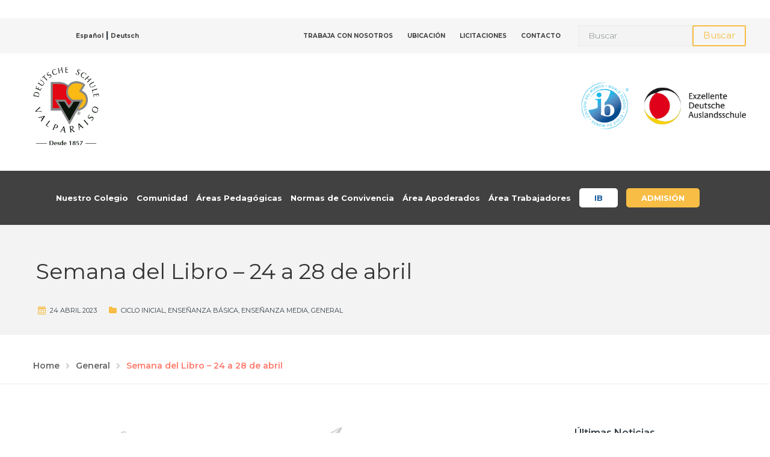

--- FILE ---
content_type: text/html; charset=UTF-8
request_url: https://www.dsvalpo.cl/semana-del-libro-24-a-28-de-abril/
body_size: 17092
content:
<!DOCTYPE html>
<html class="no-js" dir="ltr" lang="es-ES" prefix="og: https://ogp.me/ns#">
<head>
	<meta charset="UTF-8"/>
	<meta http-equiv="X-UA-Compatible" content="IE=edge">
	<meta name="viewport" content="width=device-width, initial-scale=1">
	<title>Semana del Libro – 24 a 28 de abril | Colegio Alemán de Valparaíso - Viña del Mar - Chile</title>
<link rel="alternate" hreflang="es" href="https://www.dsvalpo.cl/semana-del-libro-24-a-28-de-abril/" />
<link rel="alternate" hreflang="x-default" href="https://www.dsvalpo.cl/semana-del-libro-24-a-28-de-abril/" />

		<!-- All in One SEO 4.7.0 - aioseo.com -->
		<meta name="robots" content="max-image-preview:large" />
		<link rel="canonical" href="https://www.dsvalpo.cl/semana-del-libro-24-a-28-de-abril/" />
		<meta name="generator" content="All in One SEO (AIOSEO) 4.7.0" />
		<meta property="og:locale" content="es_ES" />
		<meta property="og:site_name" content="Colegio Alemán de Valparaíso - Viña del Mar - Chile |" />
		<meta property="og:type" content="article" />
		<meta property="og:title" content="Semana del Libro – 24 a 28 de abril | Colegio Alemán de Valparaíso - Viña del Mar - Chile" />
		<meta property="og:url" content="https://www.dsvalpo.cl/semana-del-libro-24-a-28-de-abril/" />
		<meta property="og:image" content="https://www.dsvalpo.cl/wp-content/uploads/2026/01/DSV-logo-desde.webp" />
		<meta property="og:image:secure_url" content="https://www.dsvalpo.cl/wp-content/uploads/2026/01/DSV-logo-desde.webp" />
		<meta property="article:published_time" content="2023-04-24T19:46:00+00:00" />
		<meta property="article:modified_time" content="2023-05-02T20:42:52+00:00" />
		<meta name="twitter:card" content="summary" />
		<meta name="twitter:title" content="Semana del Libro – 24 a 28 de abril | Colegio Alemán de Valparaíso - Viña del Mar - Chile" />
		<meta name="twitter:image" content="https://www.dsvalpo.cl/wp-content/uploads/2026/01/DSV-logo-desde.webp" />
		<script type="application/ld+json" class="aioseo-schema">
			{"@context":"https:\/\/schema.org","@graph":[{"@type":"Article","@id":"https:\/\/www.dsvalpo.cl\/semana-del-libro-24-a-28-de-abril\/#article","name":"Semana del Libro \u2013 24 a 28 de abril | Colegio Alem\u00e1n de Valpara\u00edso - Vi\u00f1a del Mar - Chile","headline":"Semana del Libro &#8211; 24 a 28 de abril","author":{"@id":"https:\/\/www.dsvalpo.cl\/author\/paulina\/#author"},"publisher":{"@id":"https:\/\/www.dsvalpo.cl\/#organization"},"image":{"@type":"ImageObject","url":"https:\/\/www.dsvalpo.cl\/wp-content\/uploads\/2023\/04\/Afiche-Semana-del-Libro-2023-1.jpg","width":1656,"height":2543},"datePublished":"2023-04-24T15:46:00-04:00","dateModified":"2023-05-02T16:42:52-04:00","inLanguage":"es-ES","mainEntityOfPage":{"@id":"https:\/\/www.dsvalpo.cl\/semana-del-libro-24-a-28-de-abril\/#webpage"},"isPartOf":{"@id":"https:\/\/www.dsvalpo.cl\/semana-del-libro-24-a-28-de-abril\/#webpage"},"articleSection":"Ciclo Inicial, Ense\u00f1anza B\u00e1sica, Ense\u00f1anza Media, General, Opcional"},{"@type":"BreadcrumbList","@id":"https:\/\/www.dsvalpo.cl\/semana-del-libro-24-a-28-de-abril\/#breadcrumblist","itemListElement":[{"@type":"ListItem","@id":"https:\/\/www.dsvalpo.cl\/#listItem","position":1,"name":"Home","item":"https:\/\/www.dsvalpo.cl\/","nextItem":"https:\/\/www.dsvalpo.cl\/semana-del-libro-24-a-28-de-abril\/#listItem"},{"@type":"ListItem","@id":"https:\/\/www.dsvalpo.cl\/semana-del-libro-24-a-28-de-abril\/#listItem","position":2,"name":"Semana del Libro - 24 a 28 de abril","previousItem":"https:\/\/www.dsvalpo.cl\/#listItem"}]},{"@type":"Organization","@id":"https:\/\/www.dsvalpo.cl\/#organization","name":"Colegio Alem\u00e1n de Valpara\u00edso - Vi\u00f1a del Mar - Chile","url":"https:\/\/www.dsvalpo.cl\/","logo":{"@type":"ImageObject","url":"https:\/\/www.dsvalpo.cl\/wp-content\/uploads\/2026\/01\/DSV-logo-desde.webp","@id":"https:\/\/www.dsvalpo.cl\/semana-del-libro-24-a-28-de-abril\/#organizationLogo","width":234,"height":242},"image":{"@id":"https:\/\/www.dsvalpo.cl\/semana-del-libro-24-a-28-de-abril\/#organizationLogo"}},{"@type":"Person","@id":"https:\/\/www.dsvalpo.cl\/author\/paulina\/#author","url":"https:\/\/www.dsvalpo.cl\/author\/paulina\/","name":"Paulina Infante","image":{"@type":"ImageObject","@id":"https:\/\/www.dsvalpo.cl\/semana-del-libro-24-a-28-de-abril\/#authorImage","url":"https:\/\/secure.gravatar.com\/avatar\/9c034e6a637076998a9a823cec2324f0?s=96&d=mm&r=g","width":96,"height":96,"caption":"Paulina Infante"}},{"@type":"WebPage","@id":"https:\/\/www.dsvalpo.cl\/semana-del-libro-24-a-28-de-abril\/#webpage","url":"https:\/\/www.dsvalpo.cl\/semana-del-libro-24-a-28-de-abril\/","name":"Semana del Libro \u2013 24 a 28 de abril | Colegio Alem\u00e1n de Valpara\u00edso - Vi\u00f1a del Mar - Chile","inLanguage":"es-ES","isPartOf":{"@id":"https:\/\/www.dsvalpo.cl\/#website"},"breadcrumb":{"@id":"https:\/\/www.dsvalpo.cl\/semana-del-libro-24-a-28-de-abril\/#breadcrumblist"},"author":{"@id":"https:\/\/www.dsvalpo.cl\/author\/paulina\/#author"},"creator":{"@id":"https:\/\/www.dsvalpo.cl\/author\/paulina\/#author"},"image":{"@type":"ImageObject","url":"https:\/\/www.dsvalpo.cl\/wp-content\/uploads\/2023\/04\/Afiche-Semana-del-Libro-2023-1.jpg","@id":"https:\/\/www.dsvalpo.cl\/semana-del-libro-24-a-28-de-abril\/#mainImage","width":1656,"height":2543},"primaryImageOfPage":{"@id":"https:\/\/www.dsvalpo.cl\/semana-del-libro-24-a-28-de-abril\/#mainImage"},"datePublished":"2023-04-24T15:46:00-04:00","dateModified":"2023-05-02T16:42:52-04:00"},{"@type":"WebSite","@id":"https:\/\/www.dsvalpo.cl\/#website","url":"https:\/\/www.dsvalpo.cl\/","name":"Colegio Alem\u00e1n","inLanguage":"es-ES","publisher":{"@id":"https:\/\/www.dsvalpo.cl\/#organization"}}]}
		</script>
		<!-- All in One SEO -->

<link rel='dns-prefetch' href='//fonts.googleapis.com' />
<link rel='dns-prefetch' href='//netdna.bootstrapcdn.com' />
<link rel='preconnect' href='https://fonts.gstatic.com' crossorigin />
<link rel="alternate" type="application/rss+xml" title="Colegio Alemán de Valparaíso - Viña del Mar - Chile &raquo; Feed" href="https://www.dsvalpo.cl/feed/" />
<link rel="alternate" type="application/rss+xml" title="Colegio Alemán de Valparaíso - Viña del Mar - Chile &raquo; Feed de los comentarios" href="https://www.dsvalpo.cl/comments/feed/" />
<link rel="alternate" type="text/calendar" title="Colegio Alemán de Valparaíso - Viña del Mar - Chile &raquo; iCal Feed" href="https://www.dsvalpo.cl/events/?ical=1" />
<script type="text/javascript">
/* <![CDATA[ */
window._wpemojiSettings = {"baseUrl":"https:\/\/s.w.org\/images\/core\/emoji\/15.0.3\/72x72\/","ext":".png","svgUrl":"https:\/\/s.w.org\/images\/core\/emoji\/15.0.3\/svg\/","svgExt":".svg","source":{"concatemoji":"https:\/\/www.dsvalpo.cl\/wp-includes\/js\/wp-emoji-release.min.js?ver=6.6.1"}};
/*! This file is auto-generated */
!function(i,n){var o,s,e;function c(e){try{var t={supportTests:e,timestamp:(new Date).valueOf()};sessionStorage.setItem(o,JSON.stringify(t))}catch(e){}}function p(e,t,n){e.clearRect(0,0,e.canvas.width,e.canvas.height),e.fillText(t,0,0);var t=new Uint32Array(e.getImageData(0,0,e.canvas.width,e.canvas.height).data),r=(e.clearRect(0,0,e.canvas.width,e.canvas.height),e.fillText(n,0,0),new Uint32Array(e.getImageData(0,0,e.canvas.width,e.canvas.height).data));return t.every(function(e,t){return e===r[t]})}function u(e,t,n){switch(t){case"flag":return n(e,"\ud83c\udff3\ufe0f\u200d\u26a7\ufe0f","\ud83c\udff3\ufe0f\u200b\u26a7\ufe0f")?!1:!n(e,"\ud83c\uddfa\ud83c\uddf3","\ud83c\uddfa\u200b\ud83c\uddf3")&&!n(e,"\ud83c\udff4\udb40\udc67\udb40\udc62\udb40\udc65\udb40\udc6e\udb40\udc67\udb40\udc7f","\ud83c\udff4\u200b\udb40\udc67\u200b\udb40\udc62\u200b\udb40\udc65\u200b\udb40\udc6e\u200b\udb40\udc67\u200b\udb40\udc7f");case"emoji":return!n(e,"\ud83d\udc26\u200d\u2b1b","\ud83d\udc26\u200b\u2b1b")}return!1}function f(e,t,n){var r="undefined"!=typeof WorkerGlobalScope&&self instanceof WorkerGlobalScope?new OffscreenCanvas(300,150):i.createElement("canvas"),a=r.getContext("2d",{willReadFrequently:!0}),o=(a.textBaseline="top",a.font="600 32px Arial",{});return e.forEach(function(e){o[e]=t(a,e,n)}),o}function t(e){var t=i.createElement("script");t.src=e,t.defer=!0,i.head.appendChild(t)}"undefined"!=typeof Promise&&(o="wpEmojiSettingsSupports",s=["flag","emoji"],n.supports={everything:!0,everythingExceptFlag:!0},e=new Promise(function(e){i.addEventListener("DOMContentLoaded",e,{once:!0})}),new Promise(function(t){var n=function(){try{var e=JSON.parse(sessionStorage.getItem(o));if("object"==typeof e&&"number"==typeof e.timestamp&&(new Date).valueOf()<e.timestamp+604800&&"object"==typeof e.supportTests)return e.supportTests}catch(e){}return null}();if(!n){if("undefined"!=typeof Worker&&"undefined"!=typeof OffscreenCanvas&&"undefined"!=typeof URL&&URL.createObjectURL&&"undefined"!=typeof Blob)try{var e="postMessage("+f.toString()+"("+[JSON.stringify(s),u.toString(),p.toString()].join(",")+"));",r=new Blob([e],{type:"text/javascript"}),a=new Worker(URL.createObjectURL(r),{name:"wpTestEmojiSupports"});return void(a.onmessage=function(e){c(n=e.data),a.terminate(),t(n)})}catch(e){}c(n=f(s,u,p))}t(n)}).then(function(e){for(var t in e)n.supports[t]=e[t],n.supports.everything=n.supports.everything&&n.supports[t],"flag"!==t&&(n.supports.everythingExceptFlag=n.supports.everythingExceptFlag&&n.supports[t]);n.supports.everythingExceptFlag=n.supports.everythingExceptFlag&&!n.supports.flag,n.DOMReady=!1,n.readyCallback=function(){n.DOMReady=!0}}).then(function(){return e}).then(function(){var e;n.supports.everything||(n.readyCallback(),(e=n.source||{}).concatemoji?t(e.concatemoji):e.wpemoji&&e.twemoji&&(t(e.twemoji),t(e.wpemoji)))}))}((window,document),window._wpemojiSettings);
/* ]]> */
</script>
<link rel='stylesheet' id='layerslider-css' href='https://www.dsvalpo.cl/wp-content/plugins/LayerSlider/assets/static/layerslider/css/layerslider.css?ver=7.7.11' type='text/css' media='all' />
<link rel='stylesheet' id='ls-user-css' href='https://www.dsvalpo.cl/wp-content/uploads/layerslider.custom.css?ver=1769543287' type='text/css' media='all' />
<link rel='stylesheet' id='ls-google-fonts-css' href='https://fonts.googleapis.com/css?family=Montserrat:100,100i,200,200i,300,300i,400,400i,500,500i,600,600i,700,700i,800,800i,900,900i' type='text/css' media='all' />
<style id='wp-emoji-styles-inline-css' type='text/css'>

	img.wp-smiley, img.emoji {
		display: inline !important;
		border: none !important;
		box-shadow: none !important;
		height: 1em !important;
		width: 1em !important;
		margin: 0 0.07em !important;
		vertical-align: -0.1em !important;
		background: none !important;
		padding: 0 !important;
	}
</style>
<link rel='stylesheet' id='wp-block-library-css' href='https://www.dsvalpo.cl/wp-includes/css/dist/block-library/style.min.css?ver=6.6.1' type='text/css' media='all' />
<style id='pdfemb-pdf-embedder-viewer-style-inline-css' type='text/css'>
.wp-block-pdfemb-pdf-embedder-viewer{max-width:none}

</style>
<style id='classic-theme-styles-inline-css' type='text/css'>
/*! This file is auto-generated */
.wp-block-button__link{color:#fff;background-color:#32373c;border-radius:9999px;box-shadow:none;text-decoration:none;padding:calc(.667em + 2px) calc(1.333em + 2px);font-size:1.125em}.wp-block-file__button{background:#32373c;color:#fff;text-decoration:none}
</style>
<style id='global-styles-inline-css' type='text/css'>
:root{--wp--preset--aspect-ratio--square: 1;--wp--preset--aspect-ratio--4-3: 4/3;--wp--preset--aspect-ratio--3-4: 3/4;--wp--preset--aspect-ratio--3-2: 3/2;--wp--preset--aspect-ratio--2-3: 2/3;--wp--preset--aspect-ratio--16-9: 16/9;--wp--preset--aspect-ratio--9-16: 9/16;--wp--preset--color--black: #000000;--wp--preset--color--cyan-bluish-gray: #abb8c3;--wp--preset--color--white: #ffffff;--wp--preset--color--pale-pink: #f78da7;--wp--preset--color--vivid-red: #cf2e2e;--wp--preset--color--luminous-vivid-orange: #ff6900;--wp--preset--color--luminous-vivid-amber: #fcb900;--wp--preset--color--light-green-cyan: #7bdcb5;--wp--preset--color--vivid-green-cyan: #00d084;--wp--preset--color--pale-cyan-blue: #8ed1fc;--wp--preset--color--vivid-cyan-blue: #0693e3;--wp--preset--color--vivid-purple: #9b51e0;--wp--preset--gradient--vivid-cyan-blue-to-vivid-purple: linear-gradient(135deg,rgba(6,147,227,1) 0%,rgb(155,81,224) 100%);--wp--preset--gradient--light-green-cyan-to-vivid-green-cyan: linear-gradient(135deg,rgb(122,220,180) 0%,rgb(0,208,130) 100%);--wp--preset--gradient--luminous-vivid-amber-to-luminous-vivid-orange: linear-gradient(135deg,rgba(252,185,0,1) 0%,rgba(255,105,0,1) 100%);--wp--preset--gradient--luminous-vivid-orange-to-vivid-red: linear-gradient(135deg,rgba(255,105,0,1) 0%,rgb(207,46,46) 100%);--wp--preset--gradient--very-light-gray-to-cyan-bluish-gray: linear-gradient(135deg,rgb(238,238,238) 0%,rgb(169,184,195) 100%);--wp--preset--gradient--cool-to-warm-spectrum: linear-gradient(135deg,rgb(74,234,220) 0%,rgb(151,120,209) 20%,rgb(207,42,186) 40%,rgb(238,44,130) 60%,rgb(251,105,98) 80%,rgb(254,248,76) 100%);--wp--preset--gradient--blush-light-purple: linear-gradient(135deg,rgb(255,206,236) 0%,rgb(152,150,240) 100%);--wp--preset--gradient--blush-bordeaux: linear-gradient(135deg,rgb(254,205,165) 0%,rgb(254,45,45) 50%,rgb(107,0,62) 100%);--wp--preset--gradient--luminous-dusk: linear-gradient(135deg,rgb(255,203,112) 0%,rgb(199,81,192) 50%,rgb(65,88,208) 100%);--wp--preset--gradient--pale-ocean: linear-gradient(135deg,rgb(255,245,203) 0%,rgb(182,227,212) 50%,rgb(51,167,181) 100%);--wp--preset--gradient--electric-grass: linear-gradient(135deg,rgb(202,248,128) 0%,rgb(113,206,126) 100%);--wp--preset--gradient--midnight: linear-gradient(135deg,rgb(2,3,129) 0%,rgb(40,116,252) 100%);--wp--preset--font-size--small: 13px;--wp--preset--font-size--medium: 20px;--wp--preset--font-size--large: 36px;--wp--preset--font-size--x-large: 42px;--wp--preset--spacing--20: 0.44rem;--wp--preset--spacing--30: 0.67rem;--wp--preset--spacing--40: 1rem;--wp--preset--spacing--50: 1.5rem;--wp--preset--spacing--60: 2.25rem;--wp--preset--spacing--70: 3.38rem;--wp--preset--spacing--80: 5.06rem;--wp--preset--shadow--natural: 6px 6px 9px rgba(0, 0, 0, 0.2);--wp--preset--shadow--deep: 12px 12px 50px rgba(0, 0, 0, 0.4);--wp--preset--shadow--sharp: 6px 6px 0px rgba(0, 0, 0, 0.2);--wp--preset--shadow--outlined: 6px 6px 0px -3px rgba(255, 255, 255, 1), 6px 6px rgba(0, 0, 0, 1);--wp--preset--shadow--crisp: 6px 6px 0px rgba(0, 0, 0, 1);}:where(.is-layout-flex){gap: 0.5em;}:where(.is-layout-grid){gap: 0.5em;}body .is-layout-flex{display: flex;}.is-layout-flex{flex-wrap: wrap;align-items: center;}.is-layout-flex > :is(*, div){margin: 0;}body .is-layout-grid{display: grid;}.is-layout-grid > :is(*, div){margin: 0;}:where(.wp-block-columns.is-layout-flex){gap: 2em;}:where(.wp-block-columns.is-layout-grid){gap: 2em;}:where(.wp-block-post-template.is-layout-flex){gap: 1.25em;}:where(.wp-block-post-template.is-layout-grid){gap: 1.25em;}.has-black-color{color: var(--wp--preset--color--black) !important;}.has-cyan-bluish-gray-color{color: var(--wp--preset--color--cyan-bluish-gray) !important;}.has-white-color{color: var(--wp--preset--color--white) !important;}.has-pale-pink-color{color: var(--wp--preset--color--pale-pink) !important;}.has-vivid-red-color{color: var(--wp--preset--color--vivid-red) !important;}.has-luminous-vivid-orange-color{color: var(--wp--preset--color--luminous-vivid-orange) !important;}.has-luminous-vivid-amber-color{color: var(--wp--preset--color--luminous-vivid-amber) !important;}.has-light-green-cyan-color{color: var(--wp--preset--color--light-green-cyan) !important;}.has-vivid-green-cyan-color{color: var(--wp--preset--color--vivid-green-cyan) !important;}.has-pale-cyan-blue-color{color: var(--wp--preset--color--pale-cyan-blue) !important;}.has-vivid-cyan-blue-color{color: var(--wp--preset--color--vivid-cyan-blue) !important;}.has-vivid-purple-color{color: var(--wp--preset--color--vivid-purple) !important;}.has-black-background-color{background-color: var(--wp--preset--color--black) !important;}.has-cyan-bluish-gray-background-color{background-color: var(--wp--preset--color--cyan-bluish-gray) !important;}.has-white-background-color{background-color: var(--wp--preset--color--white) !important;}.has-pale-pink-background-color{background-color: var(--wp--preset--color--pale-pink) !important;}.has-vivid-red-background-color{background-color: var(--wp--preset--color--vivid-red) !important;}.has-luminous-vivid-orange-background-color{background-color: var(--wp--preset--color--luminous-vivid-orange) !important;}.has-luminous-vivid-amber-background-color{background-color: var(--wp--preset--color--luminous-vivid-amber) !important;}.has-light-green-cyan-background-color{background-color: var(--wp--preset--color--light-green-cyan) !important;}.has-vivid-green-cyan-background-color{background-color: var(--wp--preset--color--vivid-green-cyan) !important;}.has-pale-cyan-blue-background-color{background-color: var(--wp--preset--color--pale-cyan-blue) !important;}.has-vivid-cyan-blue-background-color{background-color: var(--wp--preset--color--vivid-cyan-blue) !important;}.has-vivid-purple-background-color{background-color: var(--wp--preset--color--vivid-purple) !important;}.has-black-border-color{border-color: var(--wp--preset--color--black) !important;}.has-cyan-bluish-gray-border-color{border-color: var(--wp--preset--color--cyan-bluish-gray) !important;}.has-white-border-color{border-color: var(--wp--preset--color--white) !important;}.has-pale-pink-border-color{border-color: var(--wp--preset--color--pale-pink) !important;}.has-vivid-red-border-color{border-color: var(--wp--preset--color--vivid-red) !important;}.has-luminous-vivid-orange-border-color{border-color: var(--wp--preset--color--luminous-vivid-orange) !important;}.has-luminous-vivid-amber-border-color{border-color: var(--wp--preset--color--luminous-vivid-amber) !important;}.has-light-green-cyan-border-color{border-color: var(--wp--preset--color--light-green-cyan) !important;}.has-vivid-green-cyan-border-color{border-color: var(--wp--preset--color--vivid-green-cyan) !important;}.has-pale-cyan-blue-border-color{border-color: var(--wp--preset--color--pale-cyan-blue) !important;}.has-vivid-cyan-blue-border-color{border-color: var(--wp--preset--color--vivid-cyan-blue) !important;}.has-vivid-purple-border-color{border-color: var(--wp--preset--color--vivid-purple) !important;}.has-vivid-cyan-blue-to-vivid-purple-gradient-background{background: var(--wp--preset--gradient--vivid-cyan-blue-to-vivid-purple) !important;}.has-light-green-cyan-to-vivid-green-cyan-gradient-background{background: var(--wp--preset--gradient--light-green-cyan-to-vivid-green-cyan) !important;}.has-luminous-vivid-amber-to-luminous-vivid-orange-gradient-background{background: var(--wp--preset--gradient--luminous-vivid-amber-to-luminous-vivid-orange) !important;}.has-luminous-vivid-orange-to-vivid-red-gradient-background{background: var(--wp--preset--gradient--luminous-vivid-orange-to-vivid-red) !important;}.has-very-light-gray-to-cyan-bluish-gray-gradient-background{background: var(--wp--preset--gradient--very-light-gray-to-cyan-bluish-gray) !important;}.has-cool-to-warm-spectrum-gradient-background{background: var(--wp--preset--gradient--cool-to-warm-spectrum) !important;}.has-blush-light-purple-gradient-background{background: var(--wp--preset--gradient--blush-light-purple) !important;}.has-blush-bordeaux-gradient-background{background: var(--wp--preset--gradient--blush-bordeaux) !important;}.has-luminous-dusk-gradient-background{background: var(--wp--preset--gradient--luminous-dusk) !important;}.has-pale-ocean-gradient-background{background: var(--wp--preset--gradient--pale-ocean) !important;}.has-electric-grass-gradient-background{background: var(--wp--preset--gradient--electric-grass) !important;}.has-midnight-gradient-background{background: var(--wp--preset--gradient--midnight) !important;}.has-small-font-size{font-size: var(--wp--preset--font-size--small) !important;}.has-medium-font-size{font-size: var(--wp--preset--font-size--medium) !important;}.has-large-font-size{font-size: var(--wp--preset--font-size--large) !important;}.has-x-large-font-size{font-size: var(--wp--preset--font-size--x-large) !important;}
:where(.wp-block-post-template.is-layout-flex){gap: 1.25em;}:where(.wp-block-post-template.is-layout-grid){gap: 1.25em;}
:where(.wp-block-columns.is-layout-flex){gap: 2em;}:where(.wp-block-columns.is-layout-grid){gap: 2em;}
:root :where(.wp-block-pullquote){font-size: 1.5em;line-height: 1.6;}
</style>
<link rel='stylesheet' id='wpml-blocks-css' href='https://www.dsvalpo.cl/wp-content/plugins/sitepress-multilingual-cms/dist/css/blocks/styles.css?ver=4.6.12' type='text/css' media='all' />
<link rel='stylesheet' id='booked-tooltipster-css' href='https://www.dsvalpo.cl/wp-content/plugins/booked/assets/js/tooltipster/css/tooltipster.css?ver=3.3.0' type='text/css' media='all' />
<link rel='stylesheet' id='booked-tooltipster-theme-css' href='https://www.dsvalpo.cl/wp-content/plugins/booked/assets/js/tooltipster/css/themes/tooltipster-light.css?ver=3.3.0' type='text/css' media='all' />
<link rel='stylesheet' id='booked-animations-css' href='https://www.dsvalpo.cl/wp-content/plugins/booked/assets/css/animations.css?ver=2.4' type='text/css' media='all' />
<link rel='stylesheet' id='booked-css-css' href='https://www.dsvalpo.cl/wp-content/plugins/booked/dist/booked.css?ver=2.4' type='text/css' media='all' />
<style id='booked-css-inline-css' type='text/css'>
#ui-datepicker-div.booked_custom_date_picker table.ui-datepicker-calendar tbody td a.ui-state-active,#ui-datepicker-div.booked_custom_date_picker table.ui-datepicker-calendar tbody td a.ui-state-active:hover,body #booked-profile-page input[type=submit].button-primary:hover,body .booked-list-view button.button:hover, body .booked-list-view input[type=submit].button-primary:hover,body div.booked-calendar input[type=submit].button-primary:hover,body .booked-modal input[type=submit].button-primary:hover,body div.booked-calendar .bc-head,body div.booked-calendar .bc-head .bc-col,body div.booked-calendar .booked-appt-list .timeslot .timeslot-people button:hover,body #booked-profile-page .booked-profile-header,body #booked-profile-page .booked-tabs li.active a,body #booked-profile-page .booked-tabs li.active a:hover,body #booked-profile-page .appt-block .google-cal-button > a:hover,#ui-datepicker-div.booked_custom_date_picker .ui-datepicker-header{ background:#f7bd45 !important; }body #booked-profile-page input[type=submit].button-primary:hover,body div.booked-calendar input[type=submit].button-primary:hover,body .booked-list-view button.button:hover, body .booked-list-view input[type=submit].button-primary:hover,body .booked-modal input[type=submit].button-primary:hover,body div.booked-calendar .bc-head .bc-col,body div.booked-calendar .booked-appt-list .timeslot .timeslot-people button:hover,body #booked-profile-page .booked-profile-header,body #booked-profile-page .appt-block .google-cal-button > a:hover{ border-color:#f7bd45 !important; }body div.booked-calendar .bc-row.days,body div.booked-calendar .bc-row.days .bc-col,body .booked-calendarSwitcher.calendar,body #booked-profile-page .booked-tabs,#ui-datepicker-div.booked_custom_date_picker table.ui-datepicker-calendar thead,#ui-datepicker-div.booked_custom_date_picker table.ui-datepicker-calendar thead th{ background:#f7bd45 !important; }body div.booked-calendar .bc-row.days .bc-col,body #booked-profile-page .booked-tabs{ border-color:#f7bd45 !important; }#ui-datepicker-div.booked_custom_date_picker table.ui-datepicker-calendar tbody td.ui-datepicker-today a,#ui-datepicker-div.booked_custom_date_picker table.ui-datepicker-calendar tbody td.ui-datepicker-today a:hover,body #booked-profile-page input[type=submit].button-primary,body div.booked-calendar input[type=submit].button-primary,body .booked-list-view button.button, body .booked-list-view input[type=submit].button-primary,body .booked-list-view button.button, body .booked-list-view input[type=submit].button-primary,body .booked-modal input[type=submit].button-primary,body div.booked-calendar .booked-appt-list .timeslot .timeslot-people button,body #booked-profile-page .booked-profile-appt-list .appt-block.approved .status-block,body #booked-profile-page .appt-block .google-cal-button > a,body .booked-modal p.booked-title-bar,body div.booked-calendar .bc-col:hover .date span,body .booked-list-view a.booked_list_date_picker_trigger.booked-dp-active,body .booked-list-view a.booked_list_date_picker_trigger.booked-dp-active:hover,.booked-ms-modal .booked-book-appt,body #booked-profile-page .booked-tabs li a .counter{ background:#f7bd45; }body #booked-profile-page input[type=submit].button-primary,body div.booked-calendar input[type=submit].button-primary,body .booked-list-view button.button, body .booked-list-view input[type=submit].button-primary,body .booked-list-view button.button, body .booked-list-view input[type=submit].button-primary,body .booked-modal input[type=submit].button-primary,body #booked-profile-page .appt-block .google-cal-button > a,body div.booked-calendar .booked-appt-list .timeslot .timeslot-people button,body .booked-list-view a.booked_list_date_picker_trigger.booked-dp-active,body .booked-list-view a.booked_list_date_picker_trigger.booked-dp-active:hover{ border-color:#f7bd45; }body .booked-modal .bm-window p i.fa,body .booked-modal .bm-window a,body .booked-appt-list .booked-public-appointment-title,body .booked-modal .bm-window p.appointment-title,.booked-ms-modal.visible:hover .booked-book-appt{ color:#f7bd45; }.booked-appt-list .timeslot.has-title .booked-public-appointment-title { color:inherit; }
</style>
<link rel='stylesheet' id='contact-form-7-css' href='https://www.dsvalpo.cl/wp-content/plugins/contact-form-7/includes/css/styles.css?ver=5.8.7' type='text/css' media='all' />
<link rel='stylesheet' id='smart-grid-css' href='https://www.dsvalpo.cl/wp-content/plugins/smart-grid-gallery/includes/dist/sgg.min.css?ver=6.6.1' type='text/css' media='all' />
<link rel='stylesheet' id='school-time-theme-icons-css' href='https://www.dsvalpo.cl/wp-content/themes/school-time/assets/css/theme-icons.css?ver=6.6.1' type='text/css' media='all' />
<link rel='stylesheet' id='testimonial-rotator-style-css' href='https://www.dsvalpo.cl/wp-content/plugins/testimonial-rotator/testimonial-rotator-style.css?ver=6.6.1' type='text/css' media='all' />
<link rel='stylesheet' id='font-awesome-css' href='//netdna.bootstrapcdn.com/font-awesome/latest/css/font-awesome.min.css?ver=6.6.1' type='text/css' media='all' />
<link rel='stylesheet' id='cms-navigation-style-base-css' href='https://www.dsvalpo.cl/wp-content/plugins/wpml-cms-nav/res/css/cms-navigation-base.css?ver=1.5.5' type='text/css' media='screen' />
<link rel='stylesheet' id='cms-navigation-style-css' href='https://www.dsvalpo.cl/wp-content/plugins/wpml-cms-nav/res/css/cms-navigation.css?ver=1.5.5' type='text/css' media='screen' />
<link rel='stylesheet' id='school-time-plugin-style-css' href='https://www.dsvalpo.cl/wp-content/plugins/school-time-plugin/public/css/style.css?ver=6.6.1' type='text/css' media='all' />
<link rel='stylesheet' id='groundwork-grid-css' href='https://www.dsvalpo.cl/wp-content/themes/school-time/assets/css/groundwork-responsive.css?ver=6.6.1' type='text/css' media='all' />
<link rel='stylesheet' id='js_composer_front-css' href='https://www.dsvalpo.cl/wp-content/plugins/js_composer/assets/css/js_composer.min.css?ver=7.9' type='text/css' media='all' />
<link rel='stylesheet' id='school-time-style-css' href='https://www.dsvalpo.cl/wp-content/themes/school-time/style.css?ver=6.6.1' type='text/css' media='all' />
<style id='school-time-style-inline-css' type='text/css'>
.header-mobile {display: none;}@media screen and (max-width:767px) {.header-left {padding-left: 0;}.wh-header, .wh-top-bar {display: none;}.header-mobile {display: block;}}
</style>
<link rel="preload" as="style" href="https://fonts.googleapis.com/css?family=Montserrat:100,200,300,400,500,600,700,800,900,100italic,200italic,300italic,400italic,500italic,600italic,700italic,800italic,900italic%7CRaleway:600,700&#038;subset=latin&#038;display=swap&#038;ver=1769743606" /><link rel="stylesheet" href="https://fonts.googleapis.com/css?family=Montserrat:100,200,300,400,500,600,700,800,900,100italic,200italic,300italic,400italic,500italic,600italic,700italic,800italic,900italic%7CRaleway:600,700&#038;subset=latin&#038;display=swap&#038;ver=1769743606" media="print" onload="this.media='all'"><noscript><link rel="stylesheet" href="https://fonts.googleapis.com/css?family=Montserrat:100,200,300,400,500,600,700,800,900,100italic,200italic,300italic,400italic,500italic,600italic,700italic,800italic,900italic%7CRaleway:600,700&#038;subset=latin&#038;display=swap&#038;ver=1769743606" /></noscript><link rel='stylesheet' id='school_time_options_style-css' href='//www.dsvalpo.cl/wp-content/uploads/school_time_options_style.css?ver=6.6.1' type='text/css' media='all' />
<style id='school_time_options_style-inline-css' type='text/css'>
.st-slider-button {
    background-color: #F7BD45 !important;
    color: #fff !important;
}
.st-slider-button:hover {
  background-color: #f7cd79 !important;
  color: #fff !important;
}
.st-slider-alt-button {
  background-color: #fff !important;
  color: #F7BD45 !important;
}
.st-slider-alt-button:hover {
  background-color: #f7cd79 !important;
  color: #fff !important;
}
.single .thumbnail {
    display: none;
}
.prev-next-item {
    display: none !important;
}
div.pp_overlay {
    z-index: 999990 !important;
}
div.pp_pic_holder {
    z-index: 999999 !important;
}
.wh-header-button {
    font-size: 14px;
}.vc_custom_1586290383715{margin-bottom: 0px !important;padding-bottom: 0px !important;background-color: #f6f6f6 !important;}.vc_custom_1586291064310{margin-top: 15px !important;margin-bottom: 15px !important;padding-top: 0px !important;padding-bottom: 0px !important;}.vc_custom_1459169247628{padding-top: 7px !important;padding-bottom: 7px !important;}.vc_custom_1459169239492{padding-top: 7px !important;padding-bottom: 7px !important;}.vc_custom_1769552317875{margin-bottom: 0px !important;}.vc_custom_1769552903642{margin-bottom: 0px !important;}.vc_custom_1586290701899{padding-top: 0px !important;}.vc_custom_1586290803511{margin-top: 0px !important;margin-bottom: 0px !important;padding-top: 0px !important;padding-bottom: 0px !important;}.vc_custom_1586289826746{margin-top: 0px !important;margin-bottom: 0px !important;}.vc_custom_1769356013170{margin-bottom: 0px !important;}
</style>
<script type="text/javascript" src="https://www.dsvalpo.cl/wp-includes/js/jquery/jquery.min.js?ver=3.7.1" id="jquery-core-js"></script>
<script type="text/javascript" src="https://www.dsvalpo.cl/wp-includes/js/jquery/jquery-migrate.min.js?ver=3.4.1" id="jquery-migrate-js"></script>
<script type="text/javascript" id="layerslider-utils-js-extra">
/* <![CDATA[ */
var LS_Meta = {"v":"7.7.11","fixGSAP":"1"};
/* ]]> */
</script>
<script type="text/javascript" src="https://www.dsvalpo.cl/wp-content/plugins/LayerSlider/assets/static/layerslider/js/layerslider.utils.js?ver=7.7.11" id="layerslider-utils-js"></script>
<script type="text/javascript" src="https://www.dsvalpo.cl/wp-content/plugins/LayerSlider/assets/static/layerslider/js/layerslider.kreaturamedia.jquery.js?ver=7.7.11" id="layerslider-js"></script>
<script type="text/javascript" src="https://www.dsvalpo.cl/wp-content/plugins/LayerSlider/assets/static/layerslider/js/layerslider.transitions.js?ver=7.7.11" id="layerslider-transitions-js"></script>
<script type="text/javascript" src="https://www.dsvalpo.cl/wp-content/plugins/flowpaper-lite-pdf-flipbook/assets/lity/lity.min.js" id="lity-js-js"></script>
<script type="text/javascript" src="https://www.dsvalpo.cl/wp-content/plugins/smart-grid-gallery/includes/dist/sgg.min.js?ver=6.6.1" id="smart-grid-js"></script>
<script type="text/javascript" src="https://www.dsvalpo.cl/wp-content/plugins/testimonial-rotator/js/jquery.cycletwo.js?ver=6.6.1" id="cycletwo-js"></script>
<script type="text/javascript" src="https://www.dsvalpo.cl/wp-content/plugins/testimonial-rotator/js/jquery.cycletwo.addons.js?ver=6.6.1" id="cycletwo-addons-js"></script>
<script type="text/javascript" src="https://www.dsvalpo.cl/wp-content/themes/school-time/assets/js/vendor/modernizr-2.7.0.min.js" id="modernizr-js"></script>
<script></script><meta name="generator" content="Powered by LayerSlider 7.7.11 - Build Heros, Sliders, and Popups. Create Animations and Beautiful, Rich Web Content as Easy as Never Before on WordPress." />
<!-- LayerSlider updates and docs at: https://layerslider.com -->
<link rel="https://api.w.org/" href="https://www.dsvalpo.cl/wp-json/" /><link rel="alternate" title="JSON" type="application/json" href="https://www.dsvalpo.cl/wp-json/wp/v2/posts/76489" /><link rel="EditURI" type="application/rsd+xml" title="RSD" href="https://www.dsvalpo.cl/xmlrpc.php?rsd" />
<meta name="generator" content="WordPress 6.6.1" />
<link rel='shortlink' href='https://www.dsvalpo.cl/?p=76489' />
<link rel="alternate" title="oEmbed (JSON)" type="application/json+oembed" href="https://www.dsvalpo.cl/wp-json/oembed/1.0/embed?url=https%3A%2F%2Fwww.dsvalpo.cl%2Fsemana-del-libro-24-a-28-de-abril%2F" />
<link rel="alternate" title="oEmbed (XML)" type="text/xml+oembed" href="https://www.dsvalpo.cl/wp-json/oembed/1.0/embed?url=https%3A%2F%2Fwww.dsvalpo.cl%2Fsemana-del-libro-24-a-28-de-abril%2F&#038;format=xml" />
<meta name="generator" content="Redux 4.4.18" /><meta name="generator" content="WPML ver:4.6.12 stt:3,2;" />
<meta name="tec-api-version" content="v1"><meta name="tec-api-origin" content="https://www.dsvalpo.cl"><link rel="alternate" href="https://www.dsvalpo.cl/wp-json/tribe/events/v1/" />
<style type="text/css" id="breadcrumb-trail-css">.breadcrumbs .trail-browse,.breadcrumbs .trail-items,.breadcrumbs .trail-items li {display: inline-block;margin:0;padding: 0;border:none;background:transparent;text-indent: 0;}.breadcrumbs .trail-browse {font-size: inherit;font-style:inherit;font-weight: inherit;color: inherit;}.breadcrumbs .trail-items {list-style: none;}.trail-items li::after {content: "\002F";padding: 0 0.5em;}.trail-items li:last-of-type::after {display: none;}</style>
<meta name="generator" content="Powered by WPBakery Page Builder - drag and drop page builder for WordPress."/>
<link rel="icon" href="https://www.dsvalpo.cl/wp-content/uploads/2020/04/logo-145x150.png" sizes="32x32" />
<link rel="icon" href="https://www.dsvalpo.cl/wp-content/uploads/2020/04/logo.png" sizes="192x192" />
<link rel="apple-touch-icon" href="https://www.dsvalpo.cl/wp-content/uploads/2020/04/logo.png" />
<meta name="msapplication-TileImage" content="https://www.dsvalpo.cl/wp-content/uploads/2020/04/logo.png" />
		<style type="text/css" id="wp-custom-css">
			h5, h2, h4, h3, h3 a {
    font-family: 'Montserrat';
		font-weight:600;
}
p {
    margin: 0.7em 0 0.6em;
}
h1.page-title {
	font-family: 'Montserrat';
}
.img-container .date {
    display: none;
}
.linp-post-list .item .meta-data {
    visibility: hidden;
}
.vc_btn3.vc_btn3-color-black, .vc_btn3.vc_btn3-color-black.vc_btn3-style-flat {
    color: #fff;
    background-color: #F7BD45 !important;
}
.vc_btn3.vc_btn3-color-black, .vc_btn3.vc_btn3-color-black.vc_btn3-style-flat:hover {
    color: #fff;
    background-color: #f7cd79 !important;
}
.search-form button {
    padding: 0px 16px;
}
.vc_wp_search {
	margin-bottom:0px !important;
}
input[type="search"] {
    height: 35px;
}
.img-header {
	text-align: right;
}

.img-header img{
	margin-left: 20px;;
}
/*#comments {
    display: none;
}*/
.author {
	display: none;
}
body {
    font-size: 14px;
}
.left:before {
    left: 0% !important;
    margin-left: 0px !important;
		top: -5px;
    position: absolute;
    width: 65px;
    height: 6px;
} 
.btn {
		text-align: center;
	
		padding: 8px 25px;
		border-radius: 5px;
		font-weight: 700;
}
.boton-amarillo-negro {
		background-color: #F7BD45;
		color: white; 
	  transition: all .2s ease-in-out;
}
.boton-amarillo-negro:hover {
		background-color: white;
		color: #F7BD45;
}
.boton-amarillo-blanco {
		background-color: #F7BD45;
		color: white; 
}
.boton-amarillo-blanco:hover {
		background-color: #f7cd79 !important;
		color: white;
}
.boton-azul-blanco {
		background-color: white;
		color: #1a5e9f; 
}
.boton-azul-blanco:hover {
		background-color: #1a5e9f !important;
		color: white;
}
.children-links ul {
    margin-top: 10px !important;
}
.wh-logo img {
    max-width: 140px;
}
.respmenu-header .respmenu-header-logo-link {
    width: 20%;
}
.wh-sticky-header .sf-menu.wh-menu-main > li > a {
    font-size: 12px;
	font-weight:500;
}
.wh-text-color, .wh-text-color a, .wh-text-color h3, .wh-text-color h3 a {
    text-align: justify;
}
.vc_btn3.vc_btn3-color-blue, .vc_btn3.vc_btn3-color-blue.vc_btn3-style-flat {
    background-color: #F7BD45 !important;
}
.acordeon-apoderados.vc_tta .vc_tta-controls-icon {
    width: 12px !important;
    height: 12px !important;
}
.page-item-69 a{
	pointer-events: none;
cursor: default;
}

.page-item-663 a, .page-item-813 a, .page-item-815 a, .page-item-669 a, .page-item-676 a, .page-item-2081 a, .page-item-2084 a, .page-item-74299 a, .page-item-74301 a{
	pointer-events: inherit;
cursor: pointer;
}

.scp-teachers .teacher .inner-wrap, .widget-teachers .teacher .inner-wrap {
    height: 310px;
}
/* SEARCH FORM */

body.search .search-form {
    margin-bottom: 0px !important;
}

/* SINGLE EVENT  */

.tribe-events-notices {
    background: #f7f7f7;
    border: none !important;
    color: #8a8a8a;
}

.iconos i {
	font-size: 24px;
	padding: 0px 5px;
	color: #f7bd45;
}
/* Menu padding*/

.sf-menu.wh-menu-main li > a {
    padding: 3px 7px !important;
}

/* Title link font */

h2 a {
    font-family: 'Montserrat';
}

/* Teachers link */

.scp-teachers .teacher .entry-title a, .widget-teachers .teacher .entry-title, .widget-teachers .teacher .entry-title a {
		pointer-events: none;
		cursor: default;
}
.teacher .thumbnail a {
		pointer-events: none;
		cursor: default;
}

/* top bar menu - aleman */

.vc_custom_1593213022947 {
	margin-bottom: 0px !important;
}
.vc_custom_1594839937295 {
	margin-bottom: 0px !important;	
}

.vc_custom_1593213022947 a {
    padding: 0px 15px;
}

/* menu sticky - aleman */

.sf-menu.wh-menu-main li > a {
    padding: 3px 12px;
}

/* boton entrada */

.boton-entrada .wp-block-button__link {
    background-color: #f7bd45;
    color: black;
    font-size: 12px;
    padding: 8px 18px;	
}

/* Clase para parrafo justificado en entrada */

.has-text-align-justify {
		text-align: justify !important;
}
 
/* Color links Negro */
.links-ma a{
		color: #444 !important;
}
.links-ma a:hover{
		color: #111 !important;
}

.wp-block-image .aligncenter>figcaption, .wp-block-image .alignleft>figcaption, .wp-block-image .alignright>figcaption {
    text-align: center;
}

/* RESPONSIVE */
/* Teachers Container height */

@media only screen and (max-width: 800px) {
.scp-teachers .teacher .inner-wrap, .widget-teachers .teacher .inner-wrap {
    height: 100%;
}
}
.page-id-534 .vc_custom_1596583981269 {
	visibility: hidden;
}

element.style {
    box-sizing: content-box;
    min-width: 0px;
    max-height: 600px;
    max-width: 600px;
    border-style: solid;
    border-color: rgb(255, 0, 0);
    border-radius: 7px;
    border-width: 0px;
    padding: 12px;
    width: 600px;
    background-repeat: no-repeat;
    height: 500px;
    background-color: rgb(255, 255, 255);
    box-shadow: rgb(204, 204, 204) 0px 0px 0px 0px;
    overflow: auto;
}
/*cambios actualización tipografica*/

* {
	font-family: 'Montserrat';
}
.header-navigation ul li a, 
.vc_wp_custommenu .menu li a, 
nav.main-navigation a {
    font-family: 'Montserrat', sans-serif !important;
}
/* Selecciona los enlaces del menú principal y submenús */
#menu-main-menu-1, 
#menu-main-menu-1 a, 
#menu-main-menu-1 .menu-item a,
#menu-main-menu-1 .btn {
    font-family: 'Montserrat', sans-serif !important;
}

/* Si quieres ajustar también el tamaño y que no se pierda el estilo */
.wh-menu-main > li > a {
    font-family: 'Montserrat', sans-serif !important;
    text-transform: none; /* O uppercase si lo quieres todo en mayúsculas */
}

/* Estilo específico para los submenús */
.sub-menu li a {
    font-family: 'Montserrat', sans-serif !important;
}
/* Modifica menu */
.cbp-container {
	padding: 20px 0;
}

#menu-main-menu-1, #menu-main-menu-1 a, #menu-main-menu-1 .menu-item a, #menu-main-menu-1 .btn {
	font-weight: 700;
}

/* Modifica menu mobile */

.sf-menu.wh-menu-main a, .respmenu li a {
	font-family: 'Montserrat';
	font-weight:600;
}
.sf-menu.wh-menu-main ul li a {
	font-family: 'Montserrat';
}
.wh-breadcrumbs {
    font-family: 'Montserrat';
		font-weight:600;
}		</style>
		<noscript><style> .wpb_animate_when_almost_visible { opacity: 1; }</style></noscript></head>
<body class="post-template-default single single-post postid-76489 single-format-standard wp-custom-logo tribe-no-js header-top page-title-enabled single-layout-default wpb-js-composer js-comp-ver-7.9 vc_responsive">
		<div class="header-mobile header-mobile-default">
		<div id="wh-mobile-menu" class="respmenu-wrap">
	<div class="respmenu-header">
					<a href="https://www.dsvalpo.cl/" class="respmenu-header-logo-link">
				<img src="https://www.dsvalpo.cl/wp-content/uploads/2026/01/DSV-logo-desde.webp" class="respmenu-header-logo" alt="Logo">
			</a>
				<div class="respmenu-open">
							<hr>
				<hr>
				<hr>
					</div>
	</div>
	<div class="menu-main-menu-container"><ul id="menu-main-menu" class="respmenu"><li id="menu-item-134" class="menu-item menu-item-type-post_type menu-item-object-page menu-item-has-children menu-item-134"><a href="https://www.dsvalpo.cl/quienes-somos/">Nuestro Colegio</a>
<div class="respmenu-submenu-toggle cbp-respmenu-more"><i class="fa fa-angle-down"></i></div>

<ul class="sub-menu">
	<li id="menu-item-644" class="menu-item menu-item-type-post_type menu-item-object-page menu-item-644"><a href="https://www.dsvalpo.cl/quienes-somos/">Quienes Somos</a></li>
	<li id="menu-item-690" class="menu-item menu-item-type-post_type menu-item-object-page menu-item-690"><a href="https://www.dsvalpo.cl/corporacion/">Corporación</a></li>
	<li id="menu-item-867" class="menu-item menu-item-type-post_type menu-item-object-page menu-item-867"><a href="https://www.dsvalpo.cl/proyecto-educativo-institucional-2/">Proyecto Educativo Institucional</a></li>
	<li id="menu-item-94974" class="menu-item menu-item-type-post_type menu-item-object-page menu-item-94974"><a href="https://www.dsvalpo.cl/resultados-academicos/">Resultados Académicos</a></li>
	<li id="menu-item-54788" class="menu-item menu-item-type-post_type menu-item-object-page menu-item-54788"><a href="https://www.dsvalpo.cl/biculturalidad/">Biculturalidad</a></li>
	<li id="menu-item-849" class="menu-item menu-item-type-post_type menu-item-object-page menu-item-849"><a href="https://www.dsvalpo.cl/infraestructura/">Infraestructura</a></li>
</ul>
</li>
<li id="menu-item-827" class="menu-item menu-item-type-custom menu-item-object-custom menu-item-has-children menu-item-827"><a href="#">Comunidad</a>
<div class="respmenu-submenu-toggle cbp-respmenu-more"><i class="fa fa-angle-down"></i></div>

<ul class="sub-menu">
	<li id="menu-item-1263" class="menu-item menu-item-type-post_type menu-item-object-page menu-item-1263"><a href="https://www.dsvalpo.cl/comunidad/centro-general-de-padres-y-apoderados/">Centro de Padres y Apoderados</a></li>
	<li id="menu-item-1273" class="menu-item menu-item-type-post_type menu-item-object-page menu-item-1273"><a href="https://www.dsvalpo.cl/comunidad/centro-de-alumnos/">Centro de Alumnos</a></li>
	<li id="menu-item-1266" class="menu-item menu-item-type-post_type menu-item-object-page menu-item-1266"><a href="https://www.dsvalpo.cl/comunidad/exalumnos/">Exalumnos</a></li>
	<li id="menu-item-1281" class="menu-item menu-item-type-post_type menu-item-object-page menu-item-1281"><a href="https://www.dsvalpo.cl/comunidad/accion-social/">Acción Social</a></li>
	<li id="menu-item-70426" class="menu-item menu-item-type-post_type menu-item-object-page menu-item-70426"><a href="https://www.dsvalpo.cl/comunidad/medio-ambiente/">Medio Ambiente</a></li>
	<li id="menu-item-532" class="menu-item menu-item-type-post_type menu-item-object-page menu-item-532"><a href="https://www.dsvalpo.cl/ferienheim-2/">Ferienheim</a></li>
	<li id="menu-item-1448" class="menu-item menu-item-type-post_type menu-item-object-page menu-item-1448"><a href="https://www.dsvalpo.cl/comunidad/anuarios/">Anuarios</a></li>
	<li id="menu-item-64489" class="menu-item menu-item-type-post_type menu-item-object-page menu-item-64489"><a href="https://www.dsvalpo.cl/proyectos-discrograficos-musicales-dsv/">Proyectos Discográficos</a></li>
	<li id="menu-item-1722" class="menu-item menu-item-type-post_type menu-item-object-page menu-item-1722"><a href="https://www.dsvalpo.cl/comunidad/cooperacion-institucional/">Cooperación Institucional</a></li>
</ul>
</li>
<li id="menu-item-555" class="menu-item menu-item-type-custom menu-item-object-custom menu-item-has-children menu-item-555"><a href="#">Áreas Pedagógicas</a>
<div class="respmenu-submenu-toggle cbp-respmenu-more"><i class="fa fa-angle-down"></i></div>

<ul class="sub-menu">
	<li id="menu-item-1094" class="menu-item menu-item-type-post_type menu-item-object-page menu-item-1094"><a href="https://www.dsvalpo.cl/ciclo-inicial/">Ciclo Inicial</a></li>
	<li id="menu-item-1095" class="menu-item menu-item-type-post_type menu-item-object-page menu-item-1095"><a href="https://www.dsvalpo.cl/ensenanza-basica/">Enseñanza Básica</a></li>
	<li id="menu-item-332" class="menu-item menu-item-type-post_type menu-item-object-page menu-item-332"><a href="https://www.dsvalpo.cl/ensenanza-media/">Enseñanza Media</a></li>
	<li id="menu-item-1476" class="menu-item menu-item-type-post_type menu-item-object-page menu-item-1476"><a href="https://www.dsvalpo.cl/equipo-de-apoyo/">Equipo de Apoyo</a></li>
	<li id="menu-item-94127" class="menu-item menu-item-type-post_type menu-item-object-page menu-item-94127"><a href="https://www.dsvalpo.cl/bibliotecadsv/">Biblioteca</a></li>
	<li id="menu-item-2067" class="menu-item menu-item-type-post_type menu-item-object-page menu-item-2067"><a href="https://www.dsvalpo.cl/ferienheim/">Ferienheim</a></li>
	<li id="menu-item-556" class="menu-item menu-item-type-post_type menu-item-object-page menu-item-556"><a href="https://www.dsvalpo.cl/selecciones/">Selecciones</a></li>
</ul>
</li>
<li id="menu-item-545" class="menu-item menu-item-type-custom menu-item-object-custom menu-item-has-children menu-item-545"><a href="#">Normas de Convivencia</a>
<div class="respmenu-submenu-toggle cbp-respmenu-more"><i class="fa fa-angle-down"></i></div>

<ul class="sub-menu">
	<li id="menu-item-544" class="menu-item menu-item-type-post_type menu-item-object-page menu-item-544"><a href="https://www.dsvalpo.cl/reglamentos/">Reglamentos</a></li>
	<li id="menu-item-755" class="menu-item menu-item-type-post_type menu-item-object-page menu-item-755"><a href="https://www.dsvalpo.cl/convivencia-escolar/">Convivencia Escolar</a></li>
	<li id="menu-item-748" class="menu-item menu-item-type-post_type menu-item-object-page menu-item-748"><a href="https://www.dsvalpo.cl/prevencion-y-seguridad/">Prevención y Seguridad</a></li>
</ul>
</li>
<li id="menu-item-156" class="menu-item menu-item-type-custom menu-item-object-custom menu-item-has-children menu-item-156"><a href="#">Área Apoderados</a>
<div class="respmenu-submenu-toggle cbp-respmenu-more"><i class="fa fa-angle-down"></i></div>

<ul class="sub-menu">
	<li id="menu-item-75201" class="menu-item menu-item-type-custom menu-item-object-custom menu-item-75201"><a href="https://dsvalpo.alexiaeducl.com/AcWeb/LogOn.aspx?Key=ensFouyFDd8%3d">Alexia</a></li>
	<li id="menu-item-96042" class="menu-item menu-item-type-post_type menu-item-object-page menu-item-96042"><a href="https://www.dsvalpo.cl/uniforme-escolar/">Uniforme Escolar</a></li>
	<li id="menu-item-63867" class="menu-item menu-item-type-post_type menu-item-object-page menu-item-63867"><a href="https://www.dsvalpo.cl/casino/">Casino, Cafetería y Kiosko</a></li>
	<li id="menu-item-2009" class="menu-item menu-item-type-post_type menu-item-object-page menu-item-2009"><a href="https://www.dsvalpo.cl/seguro-de-accidentes/">Seguro de Accidentes</a></li>
	<li id="menu-item-83555" class="menu-item menu-item-type-post_type menu-item-object-page menu-item-83555"><a href="https://www.dsvalpo.cl/electividad/">Electividad</a></li>
	<li id="menu-item-732" class="menu-item menu-item-type-post_type menu-item-object-page menu-item-732"><a href="https://www.dsvalpo.cl/apoderados-ciclo-incial/">Ciclo Inicial</a></li>
	<li id="menu-item-733" class="menu-item menu-item-type-post_type menu-item-object-page menu-item-733"><a href="https://www.dsvalpo.cl/apoderados-ensenanza-basica/">Enseñanza Básica</a></li>
	<li id="menu-item-738" class="menu-item menu-item-type-post_type menu-item-object-page menu-item-738"><a href="https://www.dsvalpo.cl/apoderados-ensenanza-media/">Enseñanza Media</a></li>
</ul>
</li>
<li id="menu-item-157" class="menu-item menu-item-type-custom menu-item-object-custom menu-item-has-children menu-item-157"><a href="#">Área Trabajadores</a>
<div class="respmenu-submenu-toggle cbp-respmenu-more"><i class="fa fa-angle-down"></i></div>

<ul class="sub-menu">
	<li id="menu-item-74160" class="menu-item menu-item-type-custom menu-item-object-custom menu-item-74160"><a href="https://dsvalpo.alexiaeducl.com/AcWeb/LogOn.aspx?Key=ensFouyFDd8%3d">Alexia</a></li>
	<li id="menu-item-64053" class="menu-item menu-item-type-post_type menu-item-object-page menu-item-64053"><a href="https://www.dsvalpo.cl/casino/">Casino, Cafetería y Kiosko</a></li>
	<li id="menu-item-469" class="menu-item menu-item-type-custom menu-item-object-custom menu-item-469"><a href="http://www.google.com/a/dsvalpo.cl">Correos Corporativos</a></li>
	<li id="menu-item-471" class="menu-item menu-item-type-custom menu-item-object-custom menu-item-471"><a href="https://drive.google.com/drive/">Google Drive</a></li>
</ul>
</li>
<li id="menu-item-74624" class="menu-item menu-item-type-post_type menu-item-object-page menu-item-74624"><a href="https://www.dsvalpo.cl/ensenanza-media/gib/"><span class="btn boton-azul-blanco" >IB</span></a></li>
<li id="menu-item-96570" class="menu-item menu-item-type-custom menu-item-object-custom menu-item-96570"><a href="https://admision.dsvalpo.cl/"><span class="btn boton-amarillo-blanco" >ADMISIÓN</span></a></li>
</ul></div></div>
	</div>
		<div class="cbp-container wh-top-bar pad-left">
		<p><div data-vc-full-width="true" data-vc-full-width-init="false" class="vc_row wpb_row vc_row-fluid wh-top-header vc_custom_1586290383715 vc_row-has-fill vc_row-o-content-top vc_row-flex"><div class="wpb_column vc_column_container vc_col-sm-3 vc_hidden-xs"><div class="vc_column-inner vc_custom_1459169247628"><div class="wpb_wrapper">
	<div class="wpb_text_column wpb_content_element vc_custom_1769552317875" >
		<div class="wpb_wrapper">
			<p style="text-align: center;"><strong><a style="font-size: 10px; color: #414141;" href="./">Español</a> | <a style="font-size: 10px; color: #414141;" href="./?lang=de">Deutsch</a></strong></p>

		</div>
	</div>
</div></div></div><div class="wpb_column vc_column_container vc_col-sm-9 vc_hidden-xs"><div class="vc_column-inner vc_custom_1459169239492"><div class="wpb_wrapper"><div class="vc_row wpb_row vc_inner vc_row-fluid"><div class="wpb_column vc_column_container vc_col-sm-8"><div class="vc_column-inner"><div class="wpb_wrapper">
	<div class="wpb_text_column wpb_content_element vc_custom_1769552903642" >
		<div class="wpb_wrapper">
			<p style="text-align: right;"><strong><a style="font-size: 10px; color: #414141;" href="/?page_id=47206">TRABAJA CON NOSOTROS</a>      <a style="font-size: 10px; color: #414141;" href="/?page_id=1477">UBICACIÓN</a>      <a style="font-size: 10px; color: #414141;" href="/?page_id=86483">LICITACIONES</a>      <a style="font-size: 10px; color: #414141;" href="/?page_id=75">CONTACTO</a></strong></p>

		</div>
	</div>
</div></div></div><div class="wpb_column vc_column_container vc_col-sm-4"><div class="vc_column-inner"><div class="wpb_wrapper"><div  class="vc_wp_search wpb_content_element"><div class="widget widget_search"><form role="search" method="get" class="search-form form-inline" action="https://www.dsvalpo.cl/">
	<input type="search" value="" name="s" class="search-field" placeholder="Buscar">
	<label class="hidden">Buscar:</label>
	<button type="submit" class="search-submit">Buscar</button>
</form>
</div></div></div></div></div></div></div></div></div></div><div class="vc_row-full-width vc_clearfix"></div><div class="vc_row wpb_row vc_row-fluid vc_custom_1586291064310 vc_row-o-equal-height vc_row-o-content-middle vc_row-flex"><div class="wpb_column vc_column_container vc_col-sm-3 vc_hidden-md vc_hidden-sm vc_hidden-xs"><div class="vc_column-inner vc_custom_1586290701899"><div class="wpb_wrapper">					<div class="wh-logo wpb_single_image wpb_content_element vc_align_left vc_custom_1586289826746">
	      		<figure class="wpb_wrapper vc_figure">
	      			<a href="https://www.dsvalpo.cl/">
	      				<img class="vc_single_image-img" src="https://www.dsvalpo.cl/wp-content/uploads/2026/01/DSV-logo-desde.webp" alt="logo"/>
	      			</a>
	      		</figure>
	      	</div>
		      	</div></div></div><div class="wpb_column vc_column_container vc_col-sm-9 vc_hidden-md vc_hidden-sm vc_hidden-xs"><div class="vc_column-inner vc_custom_1586290803511"><div class="wpb_wrapper">
	<div class="wpb_raw_code wpb_raw_html wpb_content_element vc_custom_1769356013170" >
		<div class="wpb_wrapper">
			<div class="img-header">

  <a href="https://www.dsvalpo.cl/ensenanza-media/gib/">
    <img style="width: 80px;" src="/wp-content/uploads/2020/04/icon2-119x116.png" alt="GIB">
  </a>
  <a href="https://www.auslandsschulwesen.de/DE/Schulnetz/DAS/das.html" target="_blank">
    <img style="width: 170px;" src="/wp-content/uploads/2020/04/icon1-235x86.png" alt="DAS">
  </a>
</div>
		</div>
	</div>
</div></div></div></div></p>
	</div>

<header class="cbp-row wh-header top">

	<div class="wh-main-menu-bar-wrapper wh-sticky-header-enabled">
		<div class="cbp-container">
							<div class="logo-sticky wh-padding">
		<a href="https://www.dsvalpo.cl/">
			<img width="80" src="https://www.dsvalpo.cl/wp-content/uploads/2026/01/DSV-imago-logo-desde.webp"
			     alt="Logo">
		</a>
	</div>
			<div class="wh-main-menu one whole wh-padding">
				<div id="cbp-menu-main">
	<div class="wh-ul-center"><ul id="menu-main-menu-1" class="sf-menu wh-menu-main"><li class="menu-item menu-item-type-post_type menu-item-object-page menu-item-has-children menu-item-134"><a href="https://www.dsvalpo.cl/quienes-somos/">Nuestro Colegio</a>
<ul class="sub-menu">
	<li class="menu-item menu-item-type-post_type menu-item-object-page menu-item-644"><a href="https://www.dsvalpo.cl/quienes-somos/">Quienes Somos</a></li>
	<li class="menu-item menu-item-type-post_type menu-item-object-page menu-item-690"><a href="https://www.dsvalpo.cl/corporacion/">Corporación</a></li>
	<li class="menu-item menu-item-type-post_type menu-item-object-page menu-item-867"><a href="https://www.dsvalpo.cl/proyecto-educativo-institucional-2/">Proyecto Educativo Institucional</a></li>
	<li class="menu-item menu-item-type-post_type menu-item-object-page menu-item-94974"><a href="https://www.dsvalpo.cl/resultados-academicos/">Resultados Académicos</a></li>
	<li class="menu-item menu-item-type-post_type menu-item-object-page menu-item-54788"><a href="https://www.dsvalpo.cl/biculturalidad/">Biculturalidad</a></li>
	<li class="menu-item menu-item-type-post_type menu-item-object-page menu-item-849"><a href="https://www.dsvalpo.cl/infraestructura/">Infraestructura</a></li>
</ul>
</li>
<li class="menu-item menu-item-type-custom menu-item-object-custom menu-item-has-children menu-item-827"><a href="#">Comunidad</a>
<ul class="sub-menu">
	<li class="menu-item menu-item-type-post_type menu-item-object-page menu-item-1263"><a href="https://www.dsvalpo.cl/comunidad/centro-general-de-padres-y-apoderados/">Centro de Padres y Apoderados</a></li>
	<li class="menu-item menu-item-type-post_type menu-item-object-page menu-item-1273"><a href="https://www.dsvalpo.cl/comunidad/centro-de-alumnos/">Centro de Alumnos</a></li>
	<li class="menu-item menu-item-type-post_type menu-item-object-page menu-item-1266"><a href="https://www.dsvalpo.cl/comunidad/exalumnos/">Exalumnos</a></li>
	<li class="menu-item menu-item-type-post_type menu-item-object-page menu-item-1281"><a href="https://www.dsvalpo.cl/comunidad/accion-social/">Acción Social</a></li>
	<li class="menu-item menu-item-type-post_type menu-item-object-page menu-item-70426"><a href="https://www.dsvalpo.cl/comunidad/medio-ambiente/">Medio Ambiente</a></li>
	<li class="menu-item menu-item-type-post_type menu-item-object-page menu-item-532"><a href="https://www.dsvalpo.cl/ferienheim-2/">Ferienheim</a></li>
	<li class="menu-item menu-item-type-post_type menu-item-object-page menu-item-1448"><a href="https://www.dsvalpo.cl/comunidad/anuarios/">Anuarios</a></li>
	<li class="menu-item menu-item-type-post_type menu-item-object-page menu-item-64489"><a href="https://www.dsvalpo.cl/proyectos-discrograficos-musicales-dsv/">Proyectos Discográficos</a></li>
	<li class="menu-item menu-item-type-post_type menu-item-object-page menu-item-1722"><a href="https://www.dsvalpo.cl/comunidad/cooperacion-institucional/">Cooperación Institucional</a></li>
</ul>
</li>
<li class="menu-item menu-item-type-custom menu-item-object-custom menu-item-has-children menu-item-555"><a href="#">Áreas Pedagógicas</a>
<ul class="sub-menu">
	<li class="menu-item menu-item-type-post_type menu-item-object-page menu-item-1094"><a href="https://www.dsvalpo.cl/ciclo-inicial/">Ciclo Inicial</a></li>
	<li class="menu-item menu-item-type-post_type menu-item-object-page menu-item-1095"><a href="https://www.dsvalpo.cl/ensenanza-basica/">Enseñanza Básica</a></li>
	<li class="menu-item menu-item-type-post_type menu-item-object-page menu-item-332"><a href="https://www.dsvalpo.cl/ensenanza-media/">Enseñanza Media</a></li>
	<li class="menu-item menu-item-type-post_type menu-item-object-page menu-item-1476"><a href="https://www.dsvalpo.cl/equipo-de-apoyo/">Equipo de Apoyo</a></li>
	<li class="menu-item menu-item-type-post_type menu-item-object-page menu-item-94127"><a href="https://www.dsvalpo.cl/bibliotecadsv/">Biblioteca</a></li>
	<li class="menu-item menu-item-type-post_type menu-item-object-page menu-item-2067"><a href="https://www.dsvalpo.cl/ferienheim/">Ferienheim</a></li>
	<li class="menu-item menu-item-type-post_type menu-item-object-page menu-item-556"><a href="https://www.dsvalpo.cl/selecciones/">Selecciones</a></li>
</ul>
</li>
<li class="menu-item menu-item-type-custom menu-item-object-custom menu-item-has-children menu-item-545"><a href="#">Normas de Convivencia</a>
<ul class="sub-menu">
	<li class="menu-item menu-item-type-post_type menu-item-object-page menu-item-544"><a href="https://www.dsvalpo.cl/reglamentos/">Reglamentos</a></li>
	<li class="menu-item menu-item-type-post_type menu-item-object-page menu-item-755"><a href="https://www.dsvalpo.cl/convivencia-escolar/">Convivencia Escolar</a></li>
	<li class="menu-item menu-item-type-post_type menu-item-object-page menu-item-748"><a href="https://www.dsvalpo.cl/prevencion-y-seguridad/">Prevención y Seguridad</a></li>
</ul>
</li>
<li class="menu-item menu-item-type-custom menu-item-object-custom menu-item-has-children menu-item-156"><a href="#">Área Apoderados</a>
<ul class="sub-menu">
	<li class="menu-item menu-item-type-custom menu-item-object-custom menu-item-75201"><a href="https://dsvalpo.alexiaeducl.com/AcWeb/LogOn.aspx?Key=ensFouyFDd8%3d">Alexia</a></li>
	<li class="menu-item menu-item-type-post_type menu-item-object-page menu-item-96042"><a href="https://www.dsvalpo.cl/uniforme-escolar/">Uniforme Escolar</a></li>
	<li class="menu-item menu-item-type-post_type menu-item-object-page menu-item-63867"><a href="https://www.dsvalpo.cl/casino/">Casino, Cafetería y Kiosko</a></li>
	<li class="menu-item menu-item-type-post_type menu-item-object-page menu-item-2009"><a href="https://www.dsvalpo.cl/seguro-de-accidentes/">Seguro de Accidentes</a></li>
	<li class="menu-item menu-item-type-post_type menu-item-object-page menu-item-83555"><a href="https://www.dsvalpo.cl/electividad/">Electividad</a></li>
	<li class="menu-item menu-item-type-post_type menu-item-object-page menu-item-732"><a href="https://www.dsvalpo.cl/apoderados-ciclo-incial/">Ciclo Inicial</a></li>
	<li class="menu-item menu-item-type-post_type menu-item-object-page menu-item-733"><a href="https://www.dsvalpo.cl/apoderados-ensenanza-basica/">Enseñanza Básica</a></li>
	<li class="menu-item menu-item-type-post_type menu-item-object-page menu-item-738"><a href="https://www.dsvalpo.cl/apoderados-ensenanza-media/">Enseñanza Media</a></li>
</ul>
</li>
<li class="menu-item menu-item-type-custom menu-item-object-custom menu-item-has-children menu-item-157"><a href="#">Área Trabajadores</a>
<ul class="sub-menu">
	<li class="menu-item menu-item-type-custom menu-item-object-custom menu-item-74160"><a href="https://dsvalpo.alexiaeducl.com/AcWeb/LogOn.aspx?Key=ensFouyFDd8%3d">Alexia</a></li>
	<li class="menu-item menu-item-type-post_type menu-item-object-page menu-item-64053"><a href="https://www.dsvalpo.cl/casino/">Casino, Cafetería y Kiosko</a></li>
	<li class="menu-item menu-item-type-custom menu-item-object-custom menu-item-469"><a href="http://www.google.com/a/dsvalpo.cl">Correos Corporativos</a></li>
	<li class="menu-item menu-item-type-custom menu-item-object-custom menu-item-471"><a href="https://drive.google.com/drive/">Google Drive</a></li>
</ul>
</li>
<li class="menu-item menu-item-type-post_type menu-item-object-page menu-item-74624"><a href="https://www.dsvalpo.cl/ensenanza-media/gib/"><span class="btn boton-azul-blanco" >IB</span></a></li>
<li class="menu-item menu-item-type-custom menu-item-object-custom menu-item-96570"><a href="https://admision.dsvalpo.cl/"><span class="btn boton-amarillo-blanco" >ADMISIÓN</span></a></li>
</ul></div></div>
			</div>
		</div>
	</div>
</header>

	<div class="cbp-row wh-page-title-bar">
					<div class="cbp-container">
				<div class="one whole wh-padding wh-page-title-wrapper">
					<h1 class="page-title">Semana del Libro &#8211; 24 a 28 de abril</h1>
											<div class="entry-meta"><span class="date"><i class="fa fa-calendar"></i><a href="https://www.dsvalpo.cl/semana-del-libro-24-a-28-de-abril/" title="Permalink to Semana del Libro &#8211; 24 a 28 de abril" rel="bookmark">24 abril 2023</a></span><span class="categories-links"><i class="fa fa-folder"></i><a href="https://www.dsvalpo.cl/category/ciclo-inicial/" rel="category tag">Ciclo Inicial</a>, <a href="https://www.dsvalpo.cl/category/ensenanza-basica/" rel="category tag">Enseñanza Básica</a>, <a href="https://www.dsvalpo.cl/category/ensenanza-media/" rel="category tag">Enseñanza Media</a>, <a href="https://www.dsvalpo.cl/category/general/" rel="category tag">General</a></span><span class="author vcard"><i class="fa fa-user"></i>by <a class="url fn n" href="https://www.dsvalpo.cl/author/paulina/" title="View all posts by Paulina Infante" rel="author">Paulina Infante</a></span></div>									</div>
					</div>
	</div>
		<div class="cbp-row wh-breadcrumbs-bar">
		<div class="cbp-container">
			<div class="one whole wh-padding wh-breadcrumbs-wrapper">
				<div class="wh-breadcrumbs align-left">
					<nav role="navigation" aria-label="Breadcrumbs" class="breadcrumb-trail breadcrumbs" itemprop="breadcrumb"><ul class="trail-items" itemscope itemtype="http://schema.org/BreadcrumbList"><meta name="numberOfItems" content="3" /><meta name="itemListOrder" content="Ascending" /><li itemprop="itemListElement" itemscope itemtype="http://schema.org/ListItem" class="trail-item trail-begin"><a href="https://www.dsvalpo.cl/" rel="home" itemprop="item"><span itemprop="name">Home</span></a><meta itemprop="position" content="1" /></li><li itemprop="itemListElement" itemscope itemtype="http://schema.org/ListItem" class="trail-item"><a href="https://www.dsvalpo.cl/category/general/" itemprop="item"><span itemprop="name">General</span></a><meta itemprop="position" content="2" /></li><li itemprop="itemListElement" itemscope itemtype="http://schema.org/ListItem" class="trail-item trail-end"><span itemprop="item"><span itemprop="name">Semana del Libro &#8211; 24 a 28 de abril</span></span><meta itemprop="position" content="3" /></li></ul></nav>				</div>
			</div>
		</div>
	</div>
<div class="cbp-row wh-content">
	<div class="cbp-container">
					<div class="three fourths wh-padding wh-content-inner">
					<div class="post-76489 post type-post status-publish format-standard has-post-thumbnail hentry category-ciclo-inicial category-ensenanza-basica category-ensenanza-media category-general odd">
							<div class="thumbnail">
				<img width="895" height="430" src="https://www.dsvalpo.cl/wp-content/uploads/2023/04/Afiche-Semana-del-Libro-2023-1-895x430.jpg" class="wh-featured-image wp-post-image" alt="" />			</div>
						<div class="entry-content">
			
<figure class="wp-block-image size-large"><img decoding="async" width="667" height="1024" src="https://www.dsvalpo.cl/wp-content/uploads/2023/04/Afiche-Semana-del-Libro-2023-667x1024.jpg" alt="" class="wp-image-76496" srcset="https://www.dsvalpo.cl/wp-content/uploads/2023/04/Afiche-Semana-del-Libro-2023-667x1024.jpg 667w, https://www.dsvalpo.cl/wp-content/uploads/2023/04/Afiche-Semana-del-Libro-2023-195x300.jpg 195w, https://www.dsvalpo.cl/wp-content/uploads/2023/04/Afiche-Semana-del-Libro-2023-768x1179.jpg 768w, https://www.dsvalpo.cl/wp-content/uploads/2023/04/Afiche-Semana-del-Libro-2023-274x420.jpg 274w, https://www.dsvalpo.cl/wp-content/uploads/2023/04/Afiche-Semana-del-Libro-2023-352x540.jpg 352w, https://www.dsvalpo.cl/wp-content/uploads/2023/04/Afiche-Semana-del-Libro-2023-508x780.jpg 508w, https://www.dsvalpo.cl/wp-content/uploads/2023/04/Afiche-Semana-del-Libro-2023-1000x1536.jpg 1000w, https://www.dsvalpo.cl/wp-content/uploads/2023/04/Afiche-Semana-del-Libro-2023-1334x2048.jpg 1334w, https://www.dsvalpo.cl/wp-content/uploads/2023/04/Afiche-Semana-del-Libro-2023-98x150.jpg 98w, https://www.dsvalpo.cl/wp-content/uploads/2023/04/Afiche-Semana-del-Libro-2023.jpg 1656w" sizes="(max-width: 667px) 100vw, 667px" /></figure>



<div style="height:33px" aria-hidden="true" class="wp-block-spacer"></div>



<h2 class="wp-block-heading">Programa</h2>



<figure class="wp-block-image size-large"><img decoding="async" width="724" height="1024" src="https://www.dsvalpo.cl/wp-content/uploads/2023/04/SEMANA-DEL-LIBRO-2023-8_page-0001-724x1024.jpg" alt="" class="wp-image-76539" srcset="https://www.dsvalpo.cl/wp-content/uploads/2023/04/SEMANA-DEL-LIBRO-2023-8_page-0001-724x1024.jpg 724w, https://www.dsvalpo.cl/wp-content/uploads/2023/04/SEMANA-DEL-LIBRO-2023-8_page-0001-212x300.jpg 212w, https://www.dsvalpo.cl/wp-content/uploads/2023/04/SEMANA-DEL-LIBRO-2023-8_page-0001-768x1087.jpg 768w, https://www.dsvalpo.cl/wp-content/uploads/2023/04/SEMANA-DEL-LIBRO-2023-8_page-0001-297x420.jpg 297w, https://www.dsvalpo.cl/wp-content/uploads/2023/04/SEMANA-DEL-LIBRO-2023-8_page-0001-382x540.jpg 382w, https://www.dsvalpo.cl/wp-content/uploads/2023/04/SEMANA-DEL-LIBRO-2023-8_page-0001-551x780.jpg 551w, https://www.dsvalpo.cl/wp-content/uploads/2023/04/SEMANA-DEL-LIBRO-2023-8_page-0001-1085x1536.jpg 1085w, https://www.dsvalpo.cl/wp-content/uploads/2023/04/SEMANA-DEL-LIBRO-2023-8_page-0001-106x150.jpg 106w, https://www.dsvalpo.cl/wp-content/uploads/2023/04/SEMANA-DEL-LIBRO-2023-8_page-0001.jpg 1240w" sizes="(max-width: 724px) 100vw, 724px" /></figure>



<figure class="wp-block-image size-large"><img loading="lazy" decoding="async" width="724" height="1024" src="https://www.dsvalpo.cl/wp-content/uploads/2023/04/SEMANA-DEL-LIBRO-2023-8_page-0002-724x1024.jpg" alt="" class="wp-image-76541" srcset="https://www.dsvalpo.cl/wp-content/uploads/2023/04/SEMANA-DEL-LIBRO-2023-8_page-0002-724x1024.jpg 724w, https://www.dsvalpo.cl/wp-content/uploads/2023/04/SEMANA-DEL-LIBRO-2023-8_page-0002-212x300.jpg 212w, https://www.dsvalpo.cl/wp-content/uploads/2023/04/SEMANA-DEL-LIBRO-2023-8_page-0002-768x1087.jpg 768w, https://www.dsvalpo.cl/wp-content/uploads/2023/04/SEMANA-DEL-LIBRO-2023-8_page-0002-297x420.jpg 297w, https://www.dsvalpo.cl/wp-content/uploads/2023/04/SEMANA-DEL-LIBRO-2023-8_page-0002-382x540.jpg 382w, https://www.dsvalpo.cl/wp-content/uploads/2023/04/SEMANA-DEL-LIBRO-2023-8_page-0002-551x780.jpg 551w, https://www.dsvalpo.cl/wp-content/uploads/2023/04/SEMANA-DEL-LIBRO-2023-8_page-0002-1085x1536.jpg 1085w, https://www.dsvalpo.cl/wp-content/uploads/2023/04/SEMANA-DEL-LIBRO-2023-8_page-0002-106x150.jpg 106w, https://www.dsvalpo.cl/wp-content/uploads/2023/04/SEMANA-DEL-LIBRO-2023-8_page-0002.jpg 1240w" sizes="(max-width: 724px) 100vw, 724px" /></figure>



<figure class="wp-block-image size-large"><img loading="lazy" decoding="async" width="724" height="1024" src="https://www.dsvalpo.cl/wp-content/uploads/2023/04/SEMANA-DEL-LIBRO-2023-8_page-0003-724x1024.jpg" alt="" class="wp-image-76543" srcset="https://www.dsvalpo.cl/wp-content/uploads/2023/04/SEMANA-DEL-LIBRO-2023-8_page-0003-724x1024.jpg 724w, https://www.dsvalpo.cl/wp-content/uploads/2023/04/SEMANA-DEL-LIBRO-2023-8_page-0003-212x300.jpg 212w, https://www.dsvalpo.cl/wp-content/uploads/2023/04/SEMANA-DEL-LIBRO-2023-8_page-0003-768x1087.jpg 768w, https://www.dsvalpo.cl/wp-content/uploads/2023/04/SEMANA-DEL-LIBRO-2023-8_page-0003-297x420.jpg 297w, https://www.dsvalpo.cl/wp-content/uploads/2023/04/SEMANA-DEL-LIBRO-2023-8_page-0003-382x540.jpg 382w, https://www.dsvalpo.cl/wp-content/uploads/2023/04/SEMANA-DEL-LIBRO-2023-8_page-0003-551x780.jpg 551w, https://www.dsvalpo.cl/wp-content/uploads/2023/04/SEMANA-DEL-LIBRO-2023-8_page-0003-1085x1536.jpg 1085w, https://www.dsvalpo.cl/wp-content/uploads/2023/04/SEMANA-DEL-LIBRO-2023-8_page-0003-106x150.jpg 106w, https://www.dsvalpo.cl/wp-content/uploads/2023/04/SEMANA-DEL-LIBRO-2023-8_page-0003.jpg 1240w" sizes="(max-width: 724px) 100vw, 724px" /></figure>



<p class="has-text-align-center"><strong>Organiza:</strong></p>



<p class="has-text-align-center"><strong>Biblioteca DSV</strong></p>



<p class="has-text-align-center"><strong>Departamentos de Lenguaje de E. Básica y E. Media</strong></p>



<div style="height:33px" aria-hidden="true" class="wp-block-spacer"></div>



<h2 class="wp-block-heading"><strong>Vídeo promocional realizado por la profesora Ma. José Ramírez</strong>. <strong>¡Agradecemos a los alumnos por su entusiasmo y participación!</strong></h2>



<figure class="wp-block-embed is-type-video is-provider-youtube wp-block-embed-youtube wp-embed-aspect-4-3 wp-has-aspect-ratio"><div class="wp-block-embed__wrapper">
<iframe loading="lazy" title="¡Se viene la Semana del Libro!" width="1200" height="900" src="https://www.youtube.com/embed/jbBmmOZaBJI?feature=oembed" frameborder="0" allow="accelerometer; autoplay; clipboard-write; encrypted-media; gyroscope; picture-in-picture; web-share" allowfullscreen></iframe>
</div></figure>



<div style="height:31px" aria-hidden="true" class="wp-block-spacer"></div>



<h2 class="wp-block-heading"><strong>Concursos Mes del Libro &#8211; 24 de abril a 24 de mayo</strong></h2>



<figure class="wp-block-image size-large"><img loading="lazy" decoding="async" width="1024" height="1024" src="https://www.dsvalpo.cl/wp-content/uploads/2023/04/Concurso-Mes-del-Libro_Mesa-de-trabajo-1-1024x1024.jpg" alt="" class="wp-image-76528" srcset="https://www.dsvalpo.cl/wp-content/uploads/2023/04/Concurso-Mes-del-Libro_Mesa-de-trabajo-1-1024x1024.jpg 1024w, https://www.dsvalpo.cl/wp-content/uploads/2023/04/Concurso-Mes-del-Libro_Mesa-de-trabajo-1-300x300.jpg 300w, https://www.dsvalpo.cl/wp-content/uploads/2023/04/Concurso-Mes-del-Libro_Mesa-de-trabajo-1-150x150.jpg 150w, https://www.dsvalpo.cl/wp-content/uploads/2023/04/Concurso-Mes-del-Libro_Mesa-de-trabajo-1-768x768.jpg 768w, https://www.dsvalpo.cl/wp-content/uploads/2023/04/Concurso-Mes-del-Libro_Mesa-de-trabajo-1-420x420.jpg 420w, https://www.dsvalpo.cl/wp-content/uploads/2023/04/Concurso-Mes-del-Libro_Mesa-de-trabajo-1-540x540.jpg 540w, https://www.dsvalpo.cl/wp-content/uploads/2023/04/Concurso-Mes-del-Libro_Mesa-de-trabajo-1-780x780.jpg 780w, https://www.dsvalpo.cl/wp-content/uploads/2023/04/Concurso-Mes-del-Libro_Mesa-de-trabajo-1-1536x1536.jpg 1536w, https://www.dsvalpo.cl/wp-content/uploads/2023/04/Concurso-Mes-del-Libro_Mesa-de-trabajo-1-2048x2048.jpg 2048w" sizes="(max-width: 1024px) 100vw, 1024px" /></figure>



<figure class="wp-block-image size-large"><img loading="lazy" decoding="async" width="1024" height="1024" src="https://www.dsvalpo.cl/wp-content/uploads/2023/04/Concurso-Mes-del-Libro-02-1024x1024.jpg" alt="" class="wp-image-76530" srcset="https://www.dsvalpo.cl/wp-content/uploads/2023/04/Concurso-Mes-del-Libro-02-1024x1024.jpg 1024w, https://www.dsvalpo.cl/wp-content/uploads/2023/04/Concurso-Mes-del-Libro-02-300x300.jpg 300w, https://www.dsvalpo.cl/wp-content/uploads/2023/04/Concurso-Mes-del-Libro-02-150x150.jpg 150w, https://www.dsvalpo.cl/wp-content/uploads/2023/04/Concurso-Mes-del-Libro-02-768x768.jpg 768w, https://www.dsvalpo.cl/wp-content/uploads/2023/04/Concurso-Mes-del-Libro-02-420x420.jpg 420w, https://www.dsvalpo.cl/wp-content/uploads/2023/04/Concurso-Mes-del-Libro-02-540x540.jpg 540w, https://www.dsvalpo.cl/wp-content/uploads/2023/04/Concurso-Mes-del-Libro-02-780x780.jpg 780w, https://www.dsvalpo.cl/wp-content/uploads/2023/04/Concurso-Mes-del-Libro-02-1536x1536.jpg 1536w, https://www.dsvalpo.cl/wp-content/uploads/2023/04/Concurso-Mes-del-Libro-02-2048x2048.jpg 2048w" sizes="(max-width: 1024px) 100vw, 1024px" /></figure>



<figure class="wp-block-image size-large"><img loading="lazy" decoding="async" width="1024" height="1024" src="https://www.dsvalpo.cl/wp-content/uploads/2023/04/Concurso-Mes-del-Libro-03-1024x1024.jpg" alt="" class="wp-image-76532" srcset="https://www.dsvalpo.cl/wp-content/uploads/2023/04/Concurso-Mes-del-Libro-03-1024x1024.jpg 1024w, https://www.dsvalpo.cl/wp-content/uploads/2023/04/Concurso-Mes-del-Libro-03-300x300.jpg 300w, https://www.dsvalpo.cl/wp-content/uploads/2023/04/Concurso-Mes-del-Libro-03-150x150.jpg 150w, https://www.dsvalpo.cl/wp-content/uploads/2023/04/Concurso-Mes-del-Libro-03-768x768.jpg 768w, https://www.dsvalpo.cl/wp-content/uploads/2023/04/Concurso-Mes-del-Libro-03-420x420.jpg 420w, https://www.dsvalpo.cl/wp-content/uploads/2023/04/Concurso-Mes-del-Libro-03-540x540.jpg 540w, https://www.dsvalpo.cl/wp-content/uploads/2023/04/Concurso-Mes-del-Libro-03-780x780.jpg 780w, https://www.dsvalpo.cl/wp-content/uploads/2023/04/Concurso-Mes-del-Libro-03-1536x1536.jpg 1536w, https://www.dsvalpo.cl/wp-content/uploads/2023/04/Concurso-Mes-del-Libro-03-2048x2048.jpg 2048w" sizes="(max-width: 1024px) 100vw, 1024px" /></figure>



<figure class="wp-block-image size-large"><img loading="lazy" decoding="async" width="1024" height="1024" src="https://www.dsvalpo.cl/wp-content/uploads/2023/04/Concurso-Mes-del-Libro-04-1024x1024.jpg" alt="" class="wp-image-76534" srcset="https://www.dsvalpo.cl/wp-content/uploads/2023/04/Concurso-Mes-del-Libro-04-1024x1024.jpg 1024w, https://www.dsvalpo.cl/wp-content/uploads/2023/04/Concurso-Mes-del-Libro-04-300x300.jpg 300w, https://www.dsvalpo.cl/wp-content/uploads/2023/04/Concurso-Mes-del-Libro-04-150x150.jpg 150w, https://www.dsvalpo.cl/wp-content/uploads/2023/04/Concurso-Mes-del-Libro-04-768x768.jpg 768w, https://www.dsvalpo.cl/wp-content/uploads/2023/04/Concurso-Mes-del-Libro-04-420x420.jpg 420w, https://www.dsvalpo.cl/wp-content/uploads/2023/04/Concurso-Mes-del-Libro-04-540x540.jpg 540w, https://www.dsvalpo.cl/wp-content/uploads/2023/04/Concurso-Mes-del-Libro-04-780x780.jpg 780w, https://www.dsvalpo.cl/wp-content/uploads/2023/04/Concurso-Mes-del-Libro-04-1536x1536.jpg 1536w, https://www.dsvalpo.cl/wp-content/uploads/2023/04/Concurso-Mes-del-Libro-04-2048x2048.jpg 2048w" sizes="(max-width: 1024px) 100vw, 1024px" /></figure>



<figure class="wp-block-image size-large"><img loading="lazy" decoding="async" width="1024" height="1024" src="https://www.dsvalpo.cl/wp-content/uploads/2023/04/Concurso-Mes-del-Libro-05-1024x1024.jpg" alt="" class="wp-image-76526" srcset="https://www.dsvalpo.cl/wp-content/uploads/2023/04/Concurso-Mes-del-Libro-05-1024x1024.jpg 1024w, https://www.dsvalpo.cl/wp-content/uploads/2023/04/Concurso-Mes-del-Libro-05-300x300.jpg 300w, https://www.dsvalpo.cl/wp-content/uploads/2023/04/Concurso-Mes-del-Libro-05-150x150.jpg 150w, https://www.dsvalpo.cl/wp-content/uploads/2023/04/Concurso-Mes-del-Libro-05-768x768.jpg 768w, https://www.dsvalpo.cl/wp-content/uploads/2023/04/Concurso-Mes-del-Libro-05-420x420.jpg 420w, https://www.dsvalpo.cl/wp-content/uploads/2023/04/Concurso-Mes-del-Libro-05-540x540.jpg 540w, https://www.dsvalpo.cl/wp-content/uploads/2023/04/Concurso-Mes-del-Libro-05-780x780.jpg 780w, https://www.dsvalpo.cl/wp-content/uploads/2023/04/Concurso-Mes-del-Libro-05-1536x1536.jpg 1536w, https://www.dsvalpo.cl/wp-content/uploads/2023/04/Concurso-Mes-del-Libro-05-2048x2048.jpg 2048w" sizes="(max-width: 1024px) 100vw, 1024px" /></figure>
		</div>

				<div class="prev-next-item">
			<div class="left-cell">
				<p class="label">Previous</p>
				<i class="icon-Arrow-Left-New"></i> <a href="https://www.dsvalpo.cl/inauguracion-de-nuevo-techo-y-salas-renovadas-para-el-kindergarten/" rel="prev">Inauguración de nuevo techo y salas renovadas para el Kindergarten</a> 			</div>
			<div class="right-cell">
				<p class="label">Next</p>
				<a href="https://www.dsvalpo.cl/22-de-abril-dia-de-la-madre-tierra-2023/" rel="next">22 de abril &#8211; Día de la Madre Tierra</a> <i class="icon-Arrow-Right-New"></i> 			</div>
			<div class="clearfix"></div>
		</div>

						<div class="share-this">
		<!-- http://simplesharingbuttons.com/ -->
		<ul class="share-buttons">
			<li><a href="https://www.facebook.com/sharer/sharer.php?u=https%3A%2F%2Fwww.dsvalpo.cl&t="
			       target="_blank" title="Share on Facebook"
			       onclick="window.open('https://www.facebook.com/sharer/sharer.php?u=' + encodeURIComponent(document.URL) + '&t=' + encodeURIComponent(document.URL)); return false;"><i
						class="fa fa-facebook"></i></a></li>
			<li>
				<a href="https://twitter.com/intent/tweet?source=https%3A%2F%2Fwww.dsvalpo.cl&text=:%20https%3A%2F%2Fwww.dsvalpo.cl"
				   target="_blank" title="Tweet"
				   onclick="window.open('https://twitter.com/intent/tweet?text=' + encodeURIComponent(document.title) + ':%20' + encodeURIComponent(document.URL)); return false;"><i
						class="fa fa-twitter"></i></a></li>
			<li>
				<a href="http://pinterest.com/pin/create/button/?url=https%3A%2F%2Fwww.dsvalpo.cl&description="
				   target="_blank" title="Pin it"
				   onclick="window.open('http://pinterest.com/pin/create/button/?url=' + encodeURIComponent(document.URL) + '&description=' +  encodeURIComponent(document.title)); return false;"><i
						class="fa fa-pinterest"></i></a></li>
			<li>
				<a href="http://www.linkedin.com/shareArticle?mini=true&url=https%3A%2F%2Fwww.dsvalpo.cl&title=&summary=&source=https%3A%2F%2Fwww.dsvalpo.cl"
				   target="_blank" title="Share on LinkedIn"
				   onclick="window.open('http://www.linkedin.com/shareArticle?mini=true&url=' + encodeURIComponent(document.URL) + '&title=' +  encodeURIComponent(document.title)); return false;"><i
						class="fa fa-linkedin"></i></a></li>
		</ul>
	</div>

		
				
		
	<section id="comments">
		<div class="alert alert-warning">
			Comments are closed.		</div>
	</section><!-- /#comments -->

	</div>
			</div>
			<div class="wh-sidebar one fourth wh-padding">
				<div class="widget scp_latest_posts-3 widget-latest-posts">					<h5 class="widget-title">Últimas Noticias</h5>				<div class="items">
			
				<div class="widget-post-list-item ">
										<div class="data">
						<div class="title">
							<a title="Preparando el Año Escolar 2026" href="https://www.dsvalpo.cl/preparando-el-ano-escolar-2026-utiles-escolares/">Preparando el Año Escolar 2026</a>
						</div>
						<div class="meta-data">
		                    <span class="date">
		                        		                    </span>
						</div>
					</div>
				</div>
			
				<div class="widget-post-list-item ">
										<div class="data">
						<div class="title">
							<a title="Entrevista a Amelia Moral" href="https://www.dsvalpo.cl/entrevista-a-amelia-moral/">Entrevista a Amelia Moral</a>
						</div>
						<div class="meta-data">
		                    <span class="date">
		                        		                    </span>
						</div>
					</div>
				</div>
			
				<div class="widget-post-list-item ">
										<div class="data">
						<div class="title">
							<a title="Proceso de Matrícula y Colegiatura 2026" href="https://www.dsvalpo.cl/proceso-de-matricula-y-colegiatura-2026/">Proceso de Matrícula y Colegiatura 2026</a>
						</div>
						<div class="meta-data">
		                    <span class="date">
		                        		                    </span>
						</div>
					</div>
				</div>
					</div>
				</div><div class="widget scp_latest_posts-2 widget-latest-posts">					<h5 class="widget-title">Acompañándote en Casa</h5>				<div class="items">
			
				<div class="widget-post-list-item ">
										<div class="data">
						<div class="title">
							<a title="Autonomía Inicial" href="https://www.dsvalpo.cl/autonomia_inicial/">Autonomía Inicial</a>
						</div>
						<div class="meta-data">
		                    <span class="date">
		                        		                    </span>
						</div>
					</div>
				</div>
					</div>
				</div><div class="widget_text widget custom_html-2 widget_custom_html"><div class="textwidget custom-html-widget"><a class="btn boton-amarillo-blanco" href="https://www.dsvalpo.cl/archivo-de-noticias/">ARCHIVO DE NOTICIAS - Español</a></div></div>			</div>
			</div>
</div>
	<div class="cbp-row wh-footer">
			</div>
		<script>
		( function ( body ) {
			'use strict';
			body.className = body.className.replace( /\btribe-no-js\b/, 'tribe-js' );
		} )( document.body );
		</script>
		<script> /* <![CDATA[ */var tribe_l10n_datatables = {"aria":{"sort_ascending":": activar para ordenar columna de forma ascendente","sort_descending":": activar para ordenar columna de forma descendente"},"length_menu":"Mostrar entradas de _MENU_","empty_table":"No hay datos disponibles en la tabla","info":"Mostrando _START_ a _END_ de _TOTAL_ entradas","info_empty":"Mostrando 0 a 0 de 0 entradas","info_filtered":"(filtrado de un total de _MAX_ entradas)","zero_records":"No se encontraron registros coincidentes","search":"Buscar:","all_selected_text":"Se han seleccionado todos los elementos de esta p\u00e1gina ","select_all_link":"Seleccionar todas las p\u00e1ginas","clear_selection":"Borrar selecci\u00f3n.","pagination":{"all":"Todo","next":"Siguiente","previous":"Anterior"},"select":{"rows":{"0":"","_":": seleccion\u00f3 %d filas","1":": seleccion\u00f3 1 fila"}},"datepicker":{"dayNames":["domingo","lunes","martes","mi\u00e9rcoles","jueves","viernes","s\u00e1bado"],"dayNamesShort":["Dom","Lun","Mar","Mi\u00e9","Jue","Vie","S\u00e1b"],"dayNamesMin":["D","L","M","X","J","V","S"],"monthNames":["enero","febrero","marzo","abril","mayo","junio","julio","agosto","septiembre","octubre","noviembre","diciembre"],"monthNamesShort":["enero","febrero","marzo","abril","mayo","junio","julio","agosto","septiembre","octubre","noviembre","diciembre"],"monthNamesMin":["Ene","Feb","Mar","Abr","May","Jun","Jul","Ago","Sep","Oct","Nov","Dic"],"nextText":"Siguiente","prevText":"Anterior","currentText":"Hoy","closeText":"Hecho","today":"Hoy","clear":"Clear"}};/* ]]> */ </script><script type="text/javascript" src="https://www.dsvalpo.cl/wp-includes/js/jquery/ui/core.min.js?ver=1.13.3" id="jquery-ui-core-js"></script>
<script type="text/javascript" src="https://www.dsvalpo.cl/wp-includes/js/jquery/ui/datepicker.min.js?ver=1.13.3" id="jquery-ui-datepicker-js"></script>
<script type="text/javascript" id="jquery-ui-datepicker-js-after">
/* <![CDATA[ */
jQuery(function(jQuery){jQuery.datepicker.setDefaults({"closeText":"Cerrar","currentText":"Hoy","monthNames":["enero","febrero","marzo","abril","mayo","junio","julio","agosto","septiembre","octubre","noviembre","diciembre"],"monthNamesShort":["Ene","Feb","Mar","Abr","May","Jun","Jul","Ago","Sep","Oct","Nov","Dic"],"nextText":"Siguiente","prevText":"Anterior","dayNames":["domingo","lunes","martes","mi\u00e9rcoles","jueves","viernes","s\u00e1bado"],"dayNamesShort":["Dom","Lun","Mar","Mi\u00e9","Jue","Vie","S\u00e1b"],"dayNamesMin":["D","L","M","X","J","V","S"],"dateFormat":"d MM yy","firstDay":1,"isRTL":false});});
/* ]]> */
</script>
<script type="text/javascript" src="https://www.dsvalpo.cl/wp-content/plugins/booked/assets/js/spin.min.js?ver=2.0.1" id="booked-spin-js-js"></script>
<script type="text/javascript" src="https://www.dsvalpo.cl/wp-content/plugins/booked/assets/js/spin.jquery.js?ver=2.0.1" id="booked-spin-jquery-js"></script>
<script type="text/javascript" src="https://www.dsvalpo.cl/wp-content/plugins/booked/assets/js/tooltipster/js/jquery.tooltipster.min.js?ver=3.3.0" id="booked-tooltipster-js"></script>
<script type="text/javascript" id="booked-functions-js-extra">
/* <![CDATA[ */
var booked_js_vars = {"ajax_url":"https:\/\/www.dsvalpo.cl\/wp-admin\/admin-ajax.php?wpml_lang=es","profilePage":"https:\/\/www.dsvalpo.cl\/ferienheim-2\/","publicAppointments":"","i18n_confirm_appt_delete":"\u00bfDeseas cancelar esta cita?","i18n_please_wait":"Por favor espere\u2026","i18n_wrong_username_pass":"Combinaci\u00f3n incorrecta de nombre de usuario \/ contrase\u00f1a.","i18n_fill_out_required_fields":"Por favor llene todos los campos requeridos.","i18n_guest_appt_required_fields":"Por favor ingrese su nombre para reservar una cita.","i18n_appt_required_fields":"Ingrese su nombre, su direcci\u00f3n de correo electr\u00f3nico y elija una contrase\u00f1a para reservar una cita.","i18n_appt_required_fields_guest":"Complete todos los campos de \u201cInformaci\u00f3n\u201d.","i18n_password_reset":"Consulte su correo electr\u00f3nico para obtener instrucciones sobre c\u00f3mo restablecer su contrase\u00f1a.","i18n_password_reset_error":"Ese nombre de usuario o correo electr\u00f3nico no se reconoce."};
/* ]]> */
</script>
<script type="text/javascript" src="https://www.dsvalpo.cl/wp-content/plugins/booked/assets/js/functions.js?ver=2.4" id="booked-functions-js"></script>
<script type="text/javascript" src="https://www.dsvalpo.cl/wp-content/plugins/contact-form-7/includes/swv/js/index.js?ver=5.8.7" id="swv-js"></script>
<script type="text/javascript" id="contact-form-7-js-extra">
/* <![CDATA[ */
var wpcf7 = {"api":{"root":"https:\/\/www.dsvalpo.cl\/wp-json\/","namespace":"contact-form-7\/v1"}};
/* ]]> */
</script>
<script type="text/javascript" src="https://www.dsvalpo.cl/wp-content/plugins/contact-form-7/includes/js/index.js?ver=5.8.7" id="contact-form-7-js"></script>
<script type="text/javascript" id="booked-fea-js-js-extra">
/* <![CDATA[ */
var booked_fea_vars = {"ajax_url":"https:\/\/www.dsvalpo.cl\/wp-admin\/admin-ajax.php","i18n_confirm_appt_delete":"\u00bfDeseas cancelar esta cita?","i18n_confirm_appt_approve":"\u00bfQuieres aprobar esta cita?"};
/* ]]> */
</script>
<script type="text/javascript" src="https://www.dsvalpo.cl/wp-content/plugins/booked/includes/add-ons/frontend-agents/js/functions.js?ver=2.4" id="booked-fea-js-js"></script>
<script type="text/javascript" src="https://www.dsvalpo.cl/wp-content/themes/school-time/assets/js/plugins/fitvids.js" id="fitvids-js"></script>
<script type="text/javascript" src="https://www.dsvalpo.cl/wp-content/themes/school-time/assets/js/plugins/superfish.js" id="superfish-js"></script>
<script type="text/javascript" src="https://www.dsvalpo.cl/wp-content/themes/school-time/assets/js/plugins/hoverintent.js" id="hoverintent-js"></script>
<script type="text/javascript" src="https://www.dsvalpo.cl/wp-content/themes/school-time/assets/js/plugins/scrollup.js" id="scrollup-js"></script>
<script type="text/javascript" src="https://www.dsvalpo.cl/wp-content/themes/school-time/assets/js/plugins/jquery.sticky.js" id="jquery-sticky-js"></script>
<script type="text/javascript" src="https://www.dsvalpo.cl/wp-content/themes/school-time/assets/js/plugins/natural-width-height.js" id="natural-width-height-js"></script>
<script type="text/javascript" id="school-time-scripts-js-extra">
/* <![CDATA[ */
var wheels = {"siteName":"Colegio Alem\u00e1n de Valpara\u00edso \u2013 Vi\u00f1a del Mar \u2013 Chile","data":{"useScrollToTop":true,"useStickyMenu":true,"scrollToTopText":"","isAdminBarShowing":false,"initialWaypointScrollCompensation":"120","preloaderSpinner":0,"preloaderBgColor":"#304ffe"}};
/* ]]> */
</script>
<script type="text/javascript" src="https://www.dsvalpo.cl/wp-content/themes/school-time/assets/js/wheels-main.min.js" id="school-time-scripts-js"></script>
<script type="text/javascript" src="https://www.dsvalpo.cl/wp-content/plugins/js_composer/assets/js/dist/js_composer_front.min.js?ver=7.9" id="wpb_composer_front_js-js"></script>
<script></script></body>
</html>


--- FILE ---
content_type: application/javascript
request_url: https://www.dsvalpo.cl/wp-content/themes/school-time/assets/js/plugins/jquery.sticky.js
body_size: 2555
content:
// Sticky Plugin v1.0.3 for jQuery
// =============
// Author: Anthony Garand
// Improvements by German M. Bravo (Kronuz) and Ruud Kamphuis (ruudk)
// Improvements by Leonardo C. Daronco (daronco)
// Created: 02/14/2011
// Date: 07/20/2015
// Website: http://stickyjs.com/
// Description: Makes an element on the page stick on the screen as you scroll
//              It will only set the 'top' and 'position' of your element, you
//              might need to adjust the width in some cases.

(function (factory) {
    if (typeof define === 'function' && define.amd) {
        // AMD. Register as an anonymous module.
        define(['jquery'], factory);
    } else if (typeof module === 'object' && module.exports) {
        // Node/CommonJS
        module.exports = factory(require('jquery'));
    } else {
        // Browser globals
        factory(jQuery);
    }
}(function ($) {
    var slice = Array.prototype.slice; // save ref to original slice()
    var splice = Array.prototype.splice; // save ref to original slice()

    var defaults = {
            topSpacing: 0,
            bottomSpacing: 0,
            className: 'is-sticky',
            wrapperClassName: 'sticky-wrapper',
            center: false,
            getWidthFrom: '',
            widthFromWrapper: true, // works only when .getWidthFrom is empty
            responsiveWidth: false
        },
        $window = $(window),
        $document = $(document),
        sticked = [],
        windowHeight = $window.height(),
        scroller = function() {
            var scrollTop = $window.scrollTop(),
                documentHeight = $document.height(),
                dwh = documentHeight - windowHeight,
                extra = (scrollTop > dwh) ? dwh - scrollTop : 0;

            for (var i = 0, l = sticked.length; i < l; i++) {
                var s = sticked[i],
                    elementTop = s.stickyWrapper.offset().top,
                    etse = elementTop - s.topSpacing - extra;

                //update height in case of dynamic content
                s.stickyWrapper.css('height', s.stickyElement.outerHeight());

                if (scrollTop <= etse) {
                    if (s.currentTop !== null) {
                        s.stickyElement
                            .css({
                                'width': '',
                                'position': '',
                                'top': ''
                            });
                        s.stickyElement.parent().removeClass(s.className);
                        s.stickyElement.trigger('sticky-end', [s]);
                        s.currentTop = null;
                    }
                }
                else {
                    var newTop = documentHeight - s.stickyElement.outerHeight()
                        - s.topSpacing - s.bottomSpacing - scrollTop - extra;
                    if (newTop < 0) {
                        newTop = newTop + s.topSpacing;
                    } else {
                        newTop = s.topSpacing;
                    }
                    if (s.currentTop !== newTop) {
                        var newWidth;
                        if (s.getWidthFrom) {
                            newWidth = $(s.getWidthFrom).width() || null;
                        } else if (s.widthFromWrapper) {
                            newWidth = s.stickyWrapper.width();
                        }
                        if (newWidth == null) {
                            newWidth = s.stickyElement.width();
                        }
                        s.stickyElement
                            .css('width', newWidth)
                            .css('position', 'fixed')
                            .css('top', newTop);

                        s.stickyElement.parent().addClass(s.className);

                        if (s.currentTop === null) {
                            s.stickyElement.trigger('sticky-start', [s]);
                        } else {
                            // sticky is started but it have to be repositioned
                            s.stickyElement.trigger('sticky-update', [s]);
                        }

                        if (s.currentTop === s.topSpacing && s.currentTop > newTop || s.currentTop === null && newTop < s.topSpacing) {
                            // just reached bottom || just started to stick but bottom is already reached
                            s.stickyElement.trigger('sticky-bottom-reached', [s]);
                        } else if(s.currentTop !== null && newTop === s.topSpacing && s.currentTop < newTop) {
                            // sticky is started && sticked at topSpacing && overflowing from top just finished
                            s.stickyElement.trigger('sticky-bottom-unreached', [s]);
                        }

                        s.currentTop = newTop;
                    }

                    // Check if sticky has reached end of container and stop sticking
                    var stickyWrapperContainer = s.stickyWrapper.parent();
                    var unstick = (s.stickyElement.offset().top + s.stickyElement.outerHeight() >= stickyWrapperContainer.offset().top + stickyWrapperContainer.outerHeight()) && (s.stickyElement.offset().top <= s.topSpacing);

                    if( unstick ) {
                        s.stickyElement
                            .css('position', 'absolute')
                            .css('top', '')
                            .css('bottom', 0);
                    } else {
                        s.stickyElement
                            .css('position', 'fixed')
                            .css('top', newTop)
                            .css('bottom', '');
                    }
                }
            }
        },
        resizer = function() {
            windowHeight = $window.height();

            for (var i = 0, l = sticked.length; i < l; i++) {
                var s = sticked[i];
                var newWidth = null;
                if (s.getWidthFrom) {
                    if (s.responsiveWidth) {
                        newWidth = $(s.getWidthFrom).width();
                    }
                } else if(s.widthFromWrapper) {
                    newWidth = s.stickyWrapper.width();
                }
                if (newWidth != null) {
                    s.stickyElement.css('width', newWidth);
                }
            }
        },
        methods = {
            init: function(options) {
                var o = $.extend({}, defaults, options);
                return this.each(function() {
                    var stickyElement = $(this);

                    var stickyId = stickyElement.attr('id');
                    var wrapperId = stickyId ? stickyId + '-' + defaults.wrapperClassName : defaults.wrapperClassName;
                    var wrapper = $('<div></div>')
                        .attr('id', wrapperId)
                        .addClass(o.wrapperClassName);

                    stickyElement.wrapAll(wrapper);

                    var stickyWrapper = stickyElement.parent();

                    if (o.center) {
                        stickyWrapper.css({width:stickyElement.outerWidth(),marginLeft:"auto",marginRight:"auto"});
                    }

                    if (stickyElement.css("float") === "right") {
                        stickyElement.css({"float":"none"}).parent().css({"float":"right"});
                    }

                    o.stickyElement = stickyElement;
                    o.stickyWrapper = stickyWrapper;
                    o.currentTop    = null;

                    sticked.push(o);

                    methods.setWrapperHeight(this);
                    methods.setupChangeListeners(this);
                });
            },

            setWrapperHeight: function(stickyElement) {
                var element = $(stickyElement);
                var stickyWrapper = element.parent();
                if (stickyWrapper) {
                    stickyWrapper.css('height', element.outerHeight());
                }
            },

            setupChangeListeners: function(stickyElement) {
                if (window.MutationObserver) {
                    var mutationObserver = new window.MutationObserver(function(mutations) {
                        if (mutations[0].addedNodes.length || mutations[0].removedNodes.length) {
                            methods.setWrapperHeight(stickyElement);
                        }
                    });
                    mutationObserver.observe(stickyElement, {subtree: true, childList: true});
                } else {
                    stickyElement.addEventListener('DOMNodeInserted', function() {
                        methods.setWrapperHeight(stickyElement);
                    }, false);
                    stickyElement.addEventListener('DOMNodeRemoved', function() {
                        methods.setWrapperHeight(stickyElement);
                    }, false);
                }
            },
            update: scroller,
            unstick: function(options) {
                return this.each(function() {
                    var that = this;
                    var unstickyElement = $(that);

                    var removeIdx = -1;
                    var i = sticked.length;
                    while (i-- > 0) {
                        if (sticked[i].stickyElement.get(0) === that) {
                            splice.call(sticked,i,1);
                            removeIdx = i;
                        }
                    }
                    if(removeIdx !== -1) {
                        unstickyElement.unwrap();
                        unstickyElement
                            .css({
                                'width': '',
                                'position': '',
                                'top': '',
                                'float': ''
                            })
                        ;
                    }
                });
            }
        };

    // should be more efficient than using $window.scroll(scroller) and $window.resize(resizer):
    if (window.addEventListener) {
        window.addEventListener('scroll', scroller, false);
        window.addEventListener('resize', resizer, false);
    } else if (window.attachEvent) {
        window.attachEvent('onscroll', scroller);
        window.attachEvent('onresize', resizer);
    }

    $.fn.sticky = function(method) {
        if (methods[method]) {
            return methods[method].apply(this, slice.call(arguments, 1));
        } else if (typeof method === 'object' || !method ) {
            return methods.init.apply( this, arguments );
        } else {
            $.error('Method ' + method + ' does not exist on jQuery.sticky');
        }
    };

    $.fn.unstick = function(method) {
        if (methods[method]) {
            return methods[method].apply(this, slice.call(arguments, 1));
        } else if (typeof method === 'object' || !method ) {
            return methods.unstick.apply( this, arguments );
        } else {
            $.error('Method ' + method + ' does not exist on jQuery.sticky');
        }
    };
    $(function() {
        setTimeout(scroller, 0);
    });
}));
